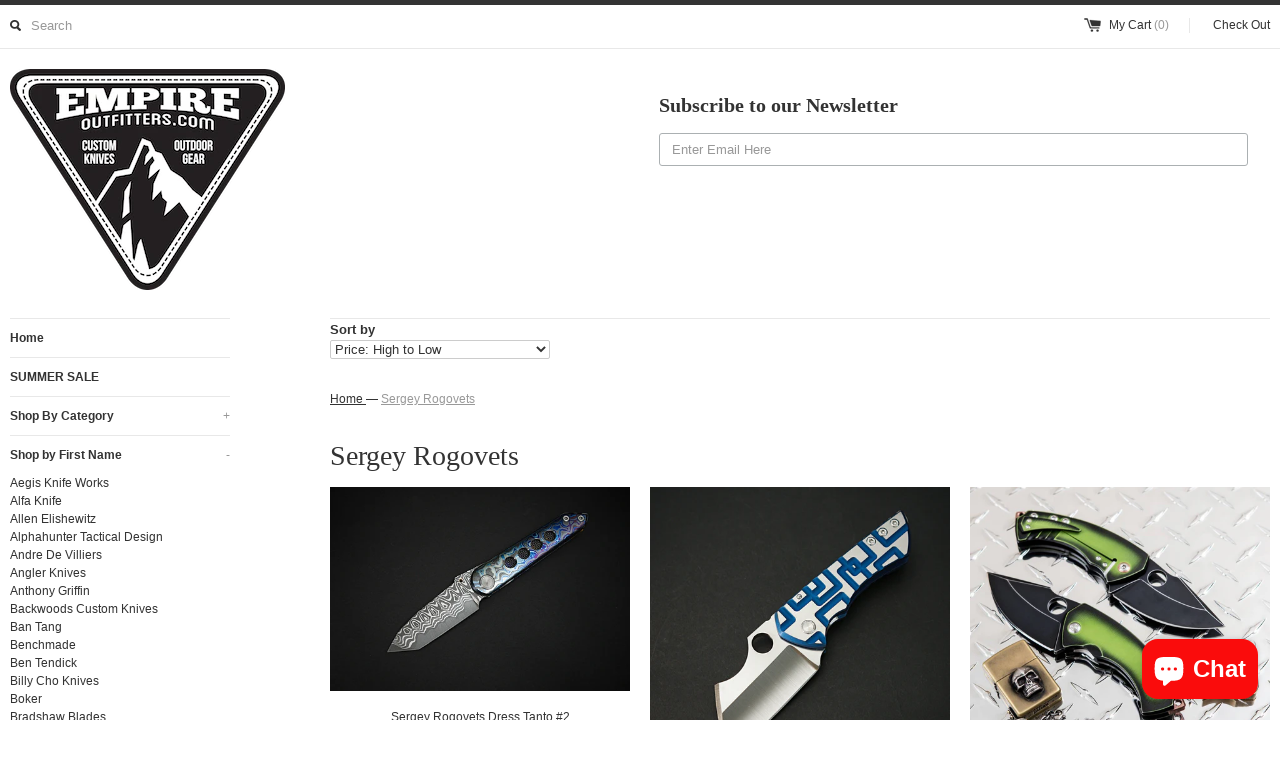

--- FILE ---
content_type: text/html; charset=utf-8
request_url: https://empireoutfitter.com/collections/sergey-rogovets
body_size: 25948
content:
<!DOCTYPE html>
<!--[if lt IE 7 ]><html class="ie ie6" lang="en"> <![endif]-->
<!--[if IE 7 ]><html class="ie ie7" lang="en"> <![endif]-->
<!--[if IE 8 ]><html class="ie ie8" lang="en"> <![endif]-->
<!--[if (gte IE 9)|!(IE)]><!--><html lang="en"> <!--<![endif]-->
<head>
  <title>
    Sergey Rogovets &ndash; Empire Outfitters
  </title>
	<meta charset="utf-8">
	<meta name="viewport" content="width=device-width, initial-scale=1, maximum-scale=1">
	
	
  <meta property="og:type" content="website" />
  <meta property="og:title" content="Sergey Rogovets" />
  
    <meta property="og:image" content="http://empireoutfitter.com/cdn/shop/t/4/assets/logo.png?v=19898164202047025261408483686" />
    <meta property="og:image" content="https://empireoutfitter.com/cdn/shop/t/4/assets/logo.png?v=19898164202047025261408483686" />
  


<meta property="og:description" content="" />
<meta property="og:url" content="https://empireoutfitter.com/collections/sergey-rogovets" />
<meta property="og:site_name" content="Empire Outfitters" />
	
	
	
	
	<link href="//empireoutfitter.com/cdn/shop/t/4/assets/theme.scss.css?v=6078790302974765361703111910" rel="stylesheet" type="text/css" media="all" />
	<script src="//ajax.googleapis.com/ajax/libs/jquery/1.9.0/jquery.min.js" type="text/javascript"></script>
	<script src="//empireoutfitter.com/cdn/shop/t/4/assets/jquery.fancybox.js?v=35668124874407433581390571670" type="text/javascript"></script>
	<script src="//empireoutfitter.com/cdn/shop/t/4/assets/jquery.elevatezoom.js?v=35333893780288212601390571670" type="text/javascript"></script>
	<!--[if lt IE 9]>
		<script src="//html5shim.googlecode.com/svn/trunk/html5.js"></script>
	<![endif]-->
	
	<!--[if lt IE 8]>
	  <script src="//empireoutfitter.com/cdn/shop/t/4/assets/json2.js?v=154133857350868653501390571670" type="text/javascript"></script>
	 <![endif]-->
	<script src="//empireoutfitter.com/cdn/shopifycloud/storefront/assets/themes_support/option_selection-b017cd28.js" type="text/javascript"></script>
	<link rel="canonical" href="https://empireoutfitter.com/collections/sergey-rogovets" />
	<link rel="shortcut icon" href="//empireoutfitter.com/cdn/shop/t/4/assets/favicon.ico?v=132204571257704706451444152676">
	<link rel="apple-touch-icon" href="//empireoutfitter.com/cdn/shop/t/4/assets/apple-touch-icon.png?v=74120939592323309841444160986">
	<link rel="apple-touch-icon" sizes="72x72" href="//empireoutfitter.com/cdn/shop/t/4/assets/apple-touch-icon-72x72.png?v=102600338785859984311444160976">
	<link rel="apple-touch-icon" sizes="114x114" href="//empireoutfitter.com/cdn/shop/t/4/assets/apple-touch-icon-114x114.png?v=154517353063472695441444158713">
	<script> Shopify.money_format = "$ {{amount}}"; </script>
	<script src="//empireoutfitter.com/cdn/shop/t/4/assets/jquery.theme.js?v=115601146515564083221390571670" type="text/javascript"></script>
	<script>window.performance && window.performance.mark && window.performance.mark('shopify.content_for_header.start');</script><meta id="shopify-digital-wallet" name="shopify-digital-wallet" content="/3452757/digital_wallets/dialog">
<meta name="shopify-checkout-api-token" content="9e54e17ce91dc8de90a84ddedce3a293">
<meta id="in-context-paypal-metadata" data-shop-id="3452757" data-venmo-supported="true" data-environment="production" data-locale="en_US" data-paypal-v4="true" data-currency="USD">
<link rel="alternate" type="application/atom+xml" title="Feed" href="/collections/sergey-rogovets.atom" />
<link rel="next" href="/collections/sergey-rogovets?page=2">
<link rel="alternate" type="application/json+oembed" href="https://empireoutfitter.com/collections/sergey-rogovets.oembed">
<script async="async" src="/checkouts/internal/preloads.js?locale=en-US"></script>
<link rel="preconnect" href="https://shop.app" crossorigin="anonymous">
<script async="async" src="https://shop.app/checkouts/internal/preloads.js?locale=en-US&shop_id=3452757" crossorigin="anonymous"></script>
<script id="apple-pay-shop-capabilities" type="application/json">{"shopId":3452757,"countryCode":"US","currencyCode":"USD","merchantCapabilities":["supports3DS"],"merchantId":"gid:\/\/shopify\/Shop\/3452757","merchantName":"Empire Outfitters","requiredBillingContactFields":["postalAddress","email"],"requiredShippingContactFields":["postalAddress","email"],"shippingType":"shipping","supportedNetworks":["visa","masterCard","amex","discover","elo","jcb"],"total":{"type":"pending","label":"Empire Outfitters","amount":"1.00"},"shopifyPaymentsEnabled":true,"supportsSubscriptions":true}</script>
<script id="shopify-features" type="application/json">{"accessToken":"9e54e17ce91dc8de90a84ddedce3a293","betas":["rich-media-storefront-analytics"],"domain":"empireoutfitter.com","predictiveSearch":true,"shopId":3452757,"locale":"en"}</script>
<script>var Shopify = Shopify || {};
Shopify.shop = "empire-outfitters.myshopify.com";
Shopify.locale = "en";
Shopify.currency = {"active":"USD","rate":"1.0"};
Shopify.country = "US";
Shopify.theme = {"name":"Simple","id":6316793,"schema_name":null,"schema_version":null,"theme_store_id":578,"role":"main"};
Shopify.theme.handle = "null";
Shopify.theme.style = {"id":null,"handle":null};
Shopify.cdnHost = "empireoutfitter.com/cdn";
Shopify.routes = Shopify.routes || {};
Shopify.routes.root = "/";</script>
<script type="module">!function(o){(o.Shopify=o.Shopify||{}).modules=!0}(window);</script>
<script>!function(o){function n(){var o=[];function n(){o.push(Array.prototype.slice.apply(arguments))}return n.q=o,n}var t=o.Shopify=o.Shopify||{};t.loadFeatures=n(),t.autoloadFeatures=n()}(window);</script>
<script>
  window.ShopifyPay = window.ShopifyPay || {};
  window.ShopifyPay.apiHost = "shop.app\/pay";
  window.ShopifyPay.redirectState = null;
</script>
<script id="shop-js-analytics" type="application/json">{"pageType":"collection"}</script>
<script defer="defer" async type="module" src="//empireoutfitter.com/cdn/shopifycloud/shop-js/modules/v2/client.init-shop-cart-sync_D9rMo2Al.en.esm.js"></script>
<script defer="defer" async type="module" src="//empireoutfitter.com/cdn/shopifycloud/shop-js/modules/v2/chunk.common_CxiRFgWq.esm.js"></script>
<script type="module">
  await import("//empireoutfitter.com/cdn/shopifycloud/shop-js/modules/v2/client.init-shop-cart-sync_D9rMo2Al.en.esm.js");
await import("//empireoutfitter.com/cdn/shopifycloud/shop-js/modules/v2/chunk.common_CxiRFgWq.esm.js");

  window.Shopify.SignInWithShop?.initShopCartSync?.({"fedCMEnabled":true,"windoidEnabled":true});

</script>
<script>
  window.Shopify = window.Shopify || {};
  if (!window.Shopify.featureAssets) window.Shopify.featureAssets = {};
  window.Shopify.featureAssets['shop-js'] = {"shop-cart-sync":["modules/v2/client.shop-cart-sync_B4ZT7whv.en.esm.js","modules/v2/chunk.common_CxiRFgWq.esm.js"],"init-fed-cm":["modules/v2/client.init-fed-cm_BRrGp5G0.en.esm.js","modules/v2/chunk.common_CxiRFgWq.esm.js"],"init-shop-email-lookup-coordinator":["modules/v2/client.init-shop-email-lookup-coordinator_BC540MY1.en.esm.js","modules/v2/chunk.common_CxiRFgWq.esm.js"],"shop-button":["modules/v2/client.shop-button_nlTgGxYh.en.esm.js","modules/v2/chunk.common_CxiRFgWq.esm.js"],"init-shop-cart-sync":["modules/v2/client.init-shop-cart-sync_D9rMo2Al.en.esm.js","modules/v2/chunk.common_CxiRFgWq.esm.js"],"init-windoid":["modules/v2/client.init-windoid_3gKc3KSk.en.esm.js","modules/v2/chunk.common_CxiRFgWq.esm.js"],"shop-login-button":["modules/v2/client.shop-login-button_DMAUQ9OT.en.esm.js","modules/v2/chunk.common_CxiRFgWq.esm.js","modules/v2/chunk.modal_syYdCACb.esm.js"],"shop-cash-offers":["modules/v2/client.shop-cash-offers_CmtUJxLt.en.esm.js","modules/v2/chunk.common_CxiRFgWq.esm.js","modules/v2/chunk.modal_syYdCACb.esm.js"],"shop-toast-manager":["modules/v2/client.shop-toast-manager_yZsKSMhS.en.esm.js","modules/v2/chunk.common_CxiRFgWq.esm.js"],"pay-button":["modules/v2/client.pay-button_Dug2uVVc.en.esm.js","modules/v2/chunk.common_CxiRFgWq.esm.js"],"avatar":["modules/v2/client.avatar_BTnouDA3.en.esm.js"],"init-customer-accounts":["modules/v2/client.init-customer-accounts_ebrhaeXX.en.esm.js","modules/v2/client.shop-login-button_DMAUQ9OT.en.esm.js","modules/v2/chunk.common_CxiRFgWq.esm.js","modules/v2/chunk.modal_syYdCACb.esm.js"],"init-customer-accounts-sign-up":["modules/v2/client.init-customer-accounts-sign-up_6_zNq-7b.en.esm.js","modules/v2/client.shop-login-button_DMAUQ9OT.en.esm.js","modules/v2/chunk.common_CxiRFgWq.esm.js","modules/v2/chunk.modal_syYdCACb.esm.js"],"shop-follow-button":["modules/v2/client.shop-follow-button_2rBiVQsM.en.esm.js","modules/v2/chunk.common_CxiRFgWq.esm.js","modules/v2/chunk.modal_syYdCACb.esm.js"],"init-shop-for-new-customer-accounts":["modules/v2/client.init-shop-for-new-customer-accounts_C6R_yrAL.en.esm.js","modules/v2/client.shop-login-button_DMAUQ9OT.en.esm.js","modules/v2/chunk.common_CxiRFgWq.esm.js","modules/v2/chunk.modal_syYdCACb.esm.js"],"checkout-modal":["modules/v2/client.checkout-modal_Ch6xv_T_.en.esm.js","modules/v2/chunk.common_CxiRFgWq.esm.js","modules/v2/chunk.modal_syYdCACb.esm.js"],"lead-capture":["modules/v2/client.lead-capture_-xSIszTT.en.esm.js","modules/v2/chunk.common_CxiRFgWq.esm.js","modules/v2/chunk.modal_syYdCACb.esm.js"],"shop-login":["modules/v2/client.shop-login_DwdOaDcq.en.esm.js","modules/v2/chunk.common_CxiRFgWq.esm.js","modules/v2/chunk.modal_syYdCACb.esm.js"],"payment-terms":["modules/v2/client.payment-terms_DQmF-n60.en.esm.js","modules/v2/chunk.common_CxiRFgWq.esm.js","modules/v2/chunk.modal_syYdCACb.esm.js"]};
</script>
<script>(function() {
  var isLoaded = false;
  function asyncLoad() {
    if (isLoaded) return;
    isLoaded = true;
    var urls = ["\/\/beacon.riskified.com\/?shop=empire-outfitters.myshopify.com","https:\/\/cdn.hextom.com\/js\/freeshippingbar.js?shop=empire-outfitters.myshopify.com"];
    for (var i = 0; i < urls.length; i++) {
      var s = document.createElement('script');
      s.type = 'text/javascript';
      s.async = true;
      s.src = urls[i];
      var x = document.getElementsByTagName('script')[0];
      x.parentNode.insertBefore(s, x);
    }
  };
  if(window.attachEvent) {
    window.attachEvent('onload', asyncLoad);
  } else {
    window.addEventListener('load', asyncLoad, false);
  }
})();</script>
<script id="__st">var __st={"a":3452757,"offset":-18000,"reqid":"39d44279-ba67-481e-804d-d0a5f08670fa-1766151070","pageurl":"empireoutfitter.com\/collections\/sergey-rogovets","u":"2c2943391b18","p":"collection","rtyp":"collection","rid":28365624};</script>
<script>window.ShopifyPaypalV4VisibilityTracking = true;</script>
<script id="captcha-bootstrap">!function(){'use strict';const t='contact',e='account',n='new_comment',o=[[t,t],['blogs',n],['comments',n],[t,'customer']],c=[[e,'customer_login'],[e,'guest_login'],[e,'recover_customer_password'],[e,'create_customer']],r=t=>t.map((([t,e])=>`form[action*='/${t}']:not([data-nocaptcha='true']) input[name='form_type'][value='${e}']`)).join(','),a=t=>()=>t?[...document.querySelectorAll(t)].map((t=>t.form)):[];function s(){const t=[...o],e=r(t);return a(e)}const i='password',u='form_key',d=['recaptcha-v3-token','g-recaptcha-response','h-captcha-response',i],f=()=>{try{return window.sessionStorage}catch{return}},m='__shopify_v',_=t=>t.elements[u];function p(t,e,n=!1){try{const o=window.sessionStorage,c=JSON.parse(o.getItem(e)),{data:r}=function(t){const{data:e,action:n}=t;return t[m]||n?{data:e,action:n}:{data:t,action:n}}(c);for(const[e,n]of Object.entries(r))t.elements[e]&&(t.elements[e].value=n);n&&o.removeItem(e)}catch(o){console.error('form repopulation failed',{error:o})}}const l='form_type',E='cptcha';function T(t){t.dataset[E]=!0}const w=window,h=w.document,L='Shopify',v='ce_forms',y='captcha';let A=!1;((t,e)=>{const n=(g='f06e6c50-85a8-45c8-87d0-21a2b65856fe',I='https://cdn.shopify.com/shopifycloud/storefront-forms-hcaptcha/ce_storefront_forms_captcha_hcaptcha.v1.5.2.iife.js',D={infoText:'Protected by hCaptcha',privacyText:'Privacy',termsText:'Terms'},(t,e,n)=>{const o=w[L][v],c=o.bindForm;if(c)return c(t,g,e,D).then(n);var r;o.q.push([[t,g,e,D],n]),r=I,A||(h.body.append(Object.assign(h.createElement('script'),{id:'captcha-provider',async:!0,src:r})),A=!0)});var g,I,D;w[L]=w[L]||{},w[L][v]=w[L][v]||{},w[L][v].q=[],w[L][y]=w[L][y]||{},w[L][y].protect=function(t,e){n(t,void 0,e),T(t)},Object.freeze(w[L][y]),function(t,e,n,w,h,L){const[v,y,A,g]=function(t,e,n){const i=e?o:[],u=t?c:[],d=[...i,...u],f=r(d),m=r(i),_=r(d.filter((([t,e])=>n.includes(e))));return[a(f),a(m),a(_),s()]}(w,h,L),I=t=>{const e=t.target;return e instanceof HTMLFormElement?e:e&&e.form},D=t=>v().includes(t);t.addEventListener('submit',(t=>{const e=I(t);if(!e)return;const n=D(e)&&!e.dataset.hcaptchaBound&&!e.dataset.recaptchaBound,o=_(e),c=g().includes(e)&&(!o||!o.value);(n||c)&&t.preventDefault(),c&&!n&&(function(t){try{if(!f())return;!function(t){const e=f();if(!e)return;const n=_(t);if(!n)return;const o=n.value;o&&e.removeItem(o)}(t);const e=Array.from(Array(32),(()=>Math.random().toString(36)[2])).join('');!function(t,e){_(t)||t.append(Object.assign(document.createElement('input'),{type:'hidden',name:u})),t.elements[u].value=e}(t,e),function(t,e){const n=f();if(!n)return;const o=[...t.querySelectorAll(`input[type='${i}']`)].map((({name:t})=>t)),c=[...d,...o],r={};for(const[a,s]of new FormData(t).entries())c.includes(a)||(r[a]=s);n.setItem(e,JSON.stringify({[m]:1,action:t.action,data:r}))}(t,e)}catch(e){console.error('failed to persist form',e)}}(e),e.submit())}));const S=(t,e)=>{t&&!t.dataset[E]&&(n(t,e.some((e=>e===t))),T(t))};for(const o of['focusin','change'])t.addEventListener(o,(t=>{const e=I(t);D(e)&&S(e,y())}));const B=e.get('form_key'),M=e.get(l),P=B&&M;t.addEventListener('DOMContentLoaded',(()=>{const t=y();if(P)for(const e of t)e.elements[l].value===M&&p(e,B);[...new Set([...A(),...v().filter((t=>'true'===t.dataset.shopifyCaptcha))])].forEach((e=>S(e,t)))}))}(h,new URLSearchParams(w.location.search),n,t,e,['guest_login'])})(!0,!0)}();</script>
<script integrity="sha256-4kQ18oKyAcykRKYeNunJcIwy7WH5gtpwJnB7kiuLZ1E=" data-source-attribution="shopify.loadfeatures" defer="defer" src="//empireoutfitter.com/cdn/shopifycloud/storefront/assets/storefront/load_feature-a0a9edcb.js" crossorigin="anonymous"></script>
<script crossorigin="anonymous" defer="defer" src="//empireoutfitter.com/cdn/shopifycloud/storefront/assets/shopify_pay/storefront-65b4c6d7.js?v=20250812"></script>
<script data-source-attribution="shopify.dynamic_checkout.dynamic.init">var Shopify=Shopify||{};Shopify.PaymentButton=Shopify.PaymentButton||{isStorefrontPortableWallets:!0,init:function(){window.Shopify.PaymentButton.init=function(){};var t=document.createElement("script");t.src="https://empireoutfitter.com/cdn/shopifycloud/portable-wallets/latest/portable-wallets.en.js",t.type="module",document.head.appendChild(t)}};
</script>
<script data-source-attribution="shopify.dynamic_checkout.buyer_consent">
  function portableWalletsHideBuyerConsent(e){var t=document.getElementById("shopify-buyer-consent"),n=document.getElementById("shopify-subscription-policy-button");t&&n&&(t.classList.add("hidden"),t.setAttribute("aria-hidden","true"),n.removeEventListener("click",e))}function portableWalletsShowBuyerConsent(e){var t=document.getElementById("shopify-buyer-consent"),n=document.getElementById("shopify-subscription-policy-button");t&&n&&(t.classList.remove("hidden"),t.removeAttribute("aria-hidden"),n.addEventListener("click",e))}window.Shopify?.PaymentButton&&(window.Shopify.PaymentButton.hideBuyerConsent=portableWalletsHideBuyerConsent,window.Shopify.PaymentButton.showBuyerConsent=portableWalletsShowBuyerConsent);
</script>
<script data-source-attribution="shopify.dynamic_checkout.cart.bootstrap">document.addEventListener("DOMContentLoaded",(function(){function t(){return document.querySelector("shopify-accelerated-checkout-cart, shopify-accelerated-checkout")}if(t())Shopify.PaymentButton.init();else{new MutationObserver((function(e,n){t()&&(Shopify.PaymentButton.init(),n.disconnect())})).observe(document.body,{childList:!0,subtree:!0})}}));
</script>
<link id="shopify-accelerated-checkout-styles" rel="stylesheet" media="screen" href="https://empireoutfitter.com/cdn/shopifycloud/portable-wallets/latest/accelerated-checkout-backwards-compat.css" crossorigin="anonymous">
<style id="shopify-accelerated-checkout-cart">
        #shopify-buyer-consent {
  margin-top: 1em;
  display: inline-block;
  width: 100%;
}

#shopify-buyer-consent.hidden {
  display: none;
}

#shopify-subscription-policy-button {
  background: none;
  border: none;
  padding: 0;
  text-decoration: underline;
  font-size: inherit;
  cursor: pointer;
}

#shopify-subscription-policy-button::before {
  box-shadow: none;
}

      </style>

<script>window.performance && window.performance.mark && window.performance.mark('shopify.content_for_header.end');</script>
<script src="https://cdn.shopify.com/extensions/7bc9bb47-adfa-4267-963e-cadee5096caf/inbox-1252/assets/inbox-chat-loader.js" type="text/javascript" defer="defer"></script>
<link href="https://monorail-edge.shopifysvc.com" rel="dns-prefetch">
<script>(function(){if ("sendBeacon" in navigator && "performance" in window) {try {var session_token_from_headers = performance.getEntriesByType('navigation')[0].serverTiming.find(x => x.name == '_s').description;} catch {var session_token_from_headers = undefined;}var session_cookie_matches = document.cookie.match(/_shopify_s=([^;]*)/);var session_token_from_cookie = session_cookie_matches && session_cookie_matches.length === 2 ? session_cookie_matches[1] : "";var session_token = session_token_from_headers || session_token_from_cookie || "";function handle_abandonment_event(e) {var entries = performance.getEntries().filter(function(entry) {return /monorail-edge.shopifysvc.com/.test(entry.name);});if (!window.abandonment_tracked && entries.length === 0) {window.abandonment_tracked = true;var currentMs = Date.now();var navigation_start = performance.timing.navigationStart;var payload = {shop_id: 3452757,url: window.location.href,navigation_start,duration: currentMs - navigation_start,session_token,page_type: "collection"};window.navigator.sendBeacon("https://monorail-edge.shopifysvc.com/v1/produce", JSON.stringify({schema_id: "online_store_buyer_site_abandonment/1.1",payload: payload,metadata: {event_created_at_ms: currentMs,event_sent_at_ms: currentMs}}));}}window.addEventListener('pagehide', handle_abandonment_event);}}());</script>
<script id="web-pixels-manager-setup">(function e(e,d,r,n,o){if(void 0===o&&(o={}),!Boolean(null===(a=null===(i=window.Shopify)||void 0===i?void 0:i.analytics)||void 0===a?void 0:a.replayQueue)){var i,a;window.Shopify=window.Shopify||{};var t=window.Shopify;t.analytics=t.analytics||{};var s=t.analytics;s.replayQueue=[],s.publish=function(e,d,r){return s.replayQueue.push([e,d,r]),!0};try{self.performance.mark("wpm:start")}catch(e){}var l=function(){var e={modern:/Edge?\/(1{2}[4-9]|1[2-9]\d|[2-9]\d{2}|\d{4,})\.\d+(\.\d+|)|Firefox\/(1{2}[4-9]|1[2-9]\d|[2-9]\d{2}|\d{4,})\.\d+(\.\d+|)|Chrom(ium|e)\/(9{2}|\d{3,})\.\d+(\.\d+|)|(Maci|X1{2}).+ Version\/(15\.\d+|(1[6-9]|[2-9]\d|\d{3,})\.\d+)([,.]\d+|)( \(\w+\)|)( Mobile\/\w+|) Safari\/|Chrome.+OPR\/(9{2}|\d{3,})\.\d+\.\d+|(CPU[ +]OS|iPhone[ +]OS|CPU[ +]iPhone|CPU IPhone OS|CPU iPad OS)[ +]+(15[._]\d+|(1[6-9]|[2-9]\d|\d{3,})[._]\d+)([._]\d+|)|Android:?[ /-](13[3-9]|1[4-9]\d|[2-9]\d{2}|\d{4,})(\.\d+|)(\.\d+|)|Android.+Firefox\/(13[5-9]|1[4-9]\d|[2-9]\d{2}|\d{4,})\.\d+(\.\d+|)|Android.+Chrom(ium|e)\/(13[3-9]|1[4-9]\d|[2-9]\d{2}|\d{4,})\.\d+(\.\d+|)|SamsungBrowser\/([2-9]\d|\d{3,})\.\d+/,legacy:/Edge?\/(1[6-9]|[2-9]\d|\d{3,})\.\d+(\.\d+|)|Firefox\/(5[4-9]|[6-9]\d|\d{3,})\.\d+(\.\d+|)|Chrom(ium|e)\/(5[1-9]|[6-9]\d|\d{3,})\.\d+(\.\d+|)([\d.]+$|.*Safari\/(?![\d.]+ Edge\/[\d.]+$))|(Maci|X1{2}).+ Version\/(10\.\d+|(1[1-9]|[2-9]\d|\d{3,})\.\d+)([,.]\d+|)( \(\w+\)|)( Mobile\/\w+|) Safari\/|Chrome.+OPR\/(3[89]|[4-9]\d|\d{3,})\.\d+\.\d+|(CPU[ +]OS|iPhone[ +]OS|CPU[ +]iPhone|CPU IPhone OS|CPU iPad OS)[ +]+(10[._]\d+|(1[1-9]|[2-9]\d|\d{3,})[._]\d+)([._]\d+|)|Android:?[ /-](13[3-9]|1[4-9]\d|[2-9]\d{2}|\d{4,})(\.\d+|)(\.\d+|)|Mobile Safari.+OPR\/([89]\d|\d{3,})\.\d+\.\d+|Android.+Firefox\/(13[5-9]|1[4-9]\d|[2-9]\d{2}|\d{4,})\.\d+(\.\d+|)|Android.+Chrom(ium|e)\/(13[3-9]|1[4-9]\d|[2-9]\d{2}|\d{4,})\.\d+(\.\d+|)|Android.+(UC? ?Browser|UCWEB|U3)[ /]?(15\.([5-9]|\d{2,})|(1[6-9]|[2-9]\d|\d{3,})\.\d+)\.\d+|SamsungBrowser\/(5\.\d+|([6-9]|\d{2,})\.\d+)|Android.+MQ{2}Browser\/(14(\.(9|\d{2,})|)|(1[5-9]|[2-9]\d|\d{3,})(\.\d+|))(\.\d+|)|K[Aa][Ii]OS\/(3\.\d+|([4-9]|\d{2,})\.\d+)(\.\d+|)/},d=e.modern,r=e.legacy,n=navigator.userAgent;return n.match(d)?"modern":n.match(r)?"legacy":"unknown"}(),u="modern"===l?"modern":"legacy",c=(null!=n?n:{modern:"",legacy:""})[u],f=function(e){return[e.baseUrl,"/wpm","/b",e.hashVersion,"modern"===e.buildTarget?"m":"l",".js"].join("")}({baseUrl:d,hashVersion:r,buildTarget:u}),m=function(e){var d=e.version,r=e.bundleTarget,n=e.surface,o=e.pageUrl,i=e.monorailEndpoint;return{emit:function(e){var a=e.status,t=e.errorMsg,s=(new Date).getTime(),l=JSON.stringify({metadata:{event_sent_at_ms:s},events:[{schema_id:"web_pixels_manager_load/3.1",payload:{version:d,bundle_target:r,page_url:o,status:a,surface:n,error_msg:t},metadata:{event_created_at_ms:s}}]});if(!i)return console&&console.warn&&console.warn("[Web Pixels Manager] No Monorail endpoint provided, skipping logging."),!1;try{return self.navigator.sendBeacon.bind(self.navigator)(i,l)}catch(e){}var u=new XMLHttpRequest;try{return u.open("POST",i,!0),u.setRequestHeader("Content-Type","text/plain"),u.send(l),!0}catch(e){return console&&console.warn&&console.warn("[Web Pixels Manager] Got an unhandled error while logging to Monorail."),!1}}}}({version:r,bundleTarget:l,surface:e.surface,pageUrl:self.location.href,monorailEndpoint:e.monorailEndpoint});try{o.browserTarget=l,function(e){var d=e.src,r=e.async,n=void 0===r||r,o=e.onload,i=e.onerror,a=e.sri,t=e.scriptDataAttributes,s=void 0===t?{}:t,l=document.createElement("script"),u=document.querySelector("head"),c=document.querySelector("body");if(l.async=n,l.src=d,a&&(l.integrity=a,l.crossOrigin="anonymous"),s)for(var f in s)if(Object.prototype.hasOwnProperty.call(s,f))try{l.dataset[f]=s[f]}catch(e){}if(o&&l.addEventListener("load",o),i&&l.addEventListener("error",i),u)u.appendChild(l);else{if(!c)throw new Error("Did not find a head or body element to append the script");c.appendChild(l)}}({src:f,async:!0,onload:function(){if(!function(){var e,d;return Boolean(null===(d=null===(e=window.Shopify)||void 0===e?void 0:e.analytics)||void 0===d?void 0:d.initialized)}()){var d=window.webPixelsManager.init(e)||void 0;if(d){var r=window.Shopify.analytics;r.replayQueue.forEach((function(e){var r=e[0],n=e[1],o=e[2];d.publishCustomEvent(r,n,o)})),r.replayQueue=[],r.publish=d.publishCustomEvent,r.visitor=d.visitor,r.initialized=!0}}},onerror:function(){return m.emit({status:"failed",errorMsg:"".concat(f," has failed to load")})},sri:function(e){var d=/^sha384-[A-Za-z0-9+/=]+$/;return"string"==typeof e&&d.test(e)}(c)?c:"",scriptDataAttributes:o}),m.emit({status:"loading"})}catch(e){m.emit({status:"failed",errorMsg:(null==e?void 0:e.message)||"Unknown error"})}}})({shopId: 3452757,storefrontBaseUrl: "https://empireoutfitter.com",extensionsBaseUrl: "https://extensions.shopifycdn.com/cdn/shopifycloud/web-pixels-manager",monorailEndpoint: "https://monorail-edge.shopifysvc.com/unstable/produce_batch",surface: "storefront-renderer",enabledBetaFlags: ["2dca8a86"],webPixelsConfigList: [{"id":"shopify-app-pixel","configuration":"{}","eventPayloadVersion":"v1","runtimeContext":"STRICT","scriptVersion":"0450","apiClientId":"shopify-pixel","type":"APP","privacyPurposes":["ANALYTICS","MARKETING"]},{"id":"shopify-custom-pixel","eventPayloadVersion":"v1","runtimeContext":"LAX","scriptVersion":"0450","apiClientId":"shopify-pixel","type":"CUSTOM","privacyPurposes":["ANALYTICS","MARKETING"]}],isMerchantRequest: false,initData: {"shop":{"name":"Empire Outfitters","paymentSettings":{"currencyCode":"USD"},"myshopifyDomain":"empire-outfitters.myshopify.com","countryCode":"US","storefrontUrl":"https:\/\/empireoutfitter.com"},"customer":null,"cart":null,"checkout":null,"productVariants":[],"purchasingCompany":null},},"https://empireoutfitter.com/cdn","1e0b1122w61c904dfpc855754am2b403ea2",{"modern":"","legacy":""},{"shopId":"3452757","storefrontBaseUrl":"https:\/\/empireoutfitter.com","extensionBaseUrl":"https:\/\/extensions.shopifycdn.com\/cdn\/shopifycloud\/web-pixels-manager","surface":"storefront-renderer","enabledBetaFlags":"[\"2dca8a86\"]","isMerchantRequest":"false","hashVersion":"1e0b1122w61c904dfpc855754am2b403ea2","publish":"custom","events":"[[\"page_viewed\",{}],[\"collection_viewed\",{\"collection\":{\"id\":\"28365624\",\"title\":\"Sergey Rogovets\",\"productVariants\":[{\"price\":{\"amount\":2499.0,\"currencyCode\":\"USD\"},\"product\":{\"title\":\"Sergey Rogovets Dress Tanto #2\",\"vendor\":\"Sergey Rogovets\",\"id\":\"6839964270710\",\"untranslatedTitle\":\"Sergey Rogovets Dress Tanto #2\",\"url\":\"\/products\/sergey-rogovets-dress-tanto-2\",\"type\":\"Knives\"},\"id\":\"39997424894070\",\"image\":{\"src\":\"\/\/empireoutfitter.com\/cdn\/shop\/products\/DS200412-Ex2.jpg?v=1675714365\"},\"sku\":\"\",\"title\":\"Default Title\",\"untranslatedTitle\":\"Default Title\"},{\"price\":{\"amount\":1249.0,\"currencyCode\":\"USD\"},\"product\":{\"title\":\"Sergey Rogovets Rhino\",\"vendor\":\"Sergey Rogovets\",\"id\":\"7835911782518\",\"untranslatedTitle\":\"Sergey Rogovets Rhino\",\"url\":\"\/products\/sergey-rogovets-rhino-2\",\"type\":\"Knives\"},\"id\":\"42621488463990\",\"image\":{\"src\":\"\/\/empireoutfitter.com\/cdn\/shop\/files\/CDA07087-Ex_1125ebd4-702d-475b-9e97-402403226fed.jpg?v=1759852725\"},\"sku\":null,\"title\":\"Default Title\",\"untranslatedTitle\":\"Default Title\"},{\"price\":{\"amount\":1099.0,\"currencyCode\":\"USD\"},\"product\":{\"title\":\"Sergey Rogovets 10v M31\",\"vendor\":\"Sergey Rogovets\",\"id\":\"6837871116406\",\"untranslatedTitle\":\"Sergey Rogovets 10v M31\",\"url\":\"\/products\/sergey-rogovets-10v-m31-free-shipping\",\"type\":\"Knives\"},\"id\":\"39993538510966\",\"image\":{\"src\":\"\/\/empireoutfitter.com\/cdn\/shop\/products\/Screen_Shot_2017-11-14_at_6.52.27_AM_adcf225e-d9e2-41e3-87dd-d6290fd94b96.png?v=1675185930\"},\"sku\":\"\",\"title\":\"Green \u0026 Black SN1775\",\"untranslatedTitle\":\"Green \u0026 Black SN1775\"},{\"price\":{\"amount\":899.0,\"currencyCode\":\"USD\"},\"product\":{\"title\":\"Rogovets Customized Sig p320 Kit\",\"vendor\":\"Sergey Rogovets\",\"id\":\"6854993674358\",\"untranslatedTitle\":\"Rogovets Customized Sig p320 Kit\",\"url\":\"\/products\/rogovets-customized-sig-kit\",\"type\":\"Firearm Accessories\"},\"id\":\"40040480112758\",\"image\":null,\"sku\":\"\",\"title\":\"Default Title\",\"untranslatedTitle\":\"Default Title\"},{\"price\":{\"amount\":399.0,\"currencyCode\":\"USD\"},\"product\":{\"title\":\"Sergey Rogovets Cleaver\",\"vendor\":\"Sergey Rogovets\",\"id\":\"94278189072\",\"untranslatedTitle\":\"Sergey Rogovets Cleaver\",\"url\":\"\/products\/sergey-rogovets-cleaver-free-shipping-2\",\"type\":\"Knives\"},\"id\":\"647662043152\",\"image\":{\"src\":\"\/\/empireoutfitter.com\/cdn\/shop\/products\/4R3A4315-1.jpg?v=1571438711\"},\"sku\":\"\",\"title\":\"CTS-XHP Carbon Fiber\",\"untranslatedTitle\":\"CTS-XHP Carbon Fiber\"},{\"price\":{\"amount\":359.0,\"currencyCode\":\"USD\"},\"product\":{\"title\":\"Rogovets FX3 Fixed\",\"vendor\":\"Sergey Rogovets\",\"id\":\"2516547207286\",\"untranslatedTitle\":\"Rogovets FX3 Fixed\",\"url\":\"\/products\/rogovets-fx3-fixed-free-shipping\",\"type\":\"Knives\"},\"id\":\"22078870093942\",\"image\":{\"src\":\"\/\/empireoutfitter.com\/cdn\/shop\/products\/DSC09988-Exposure.jpg?v=1571438738\"},\"sku\":\"\",\"title\":\"Green Micarta\",\"untranslatedTitle\":\"Green Micarta\"},{\"price\":{\"amount\":0.0,\"currencyCode\":\"USD\"},\"product\":{\"title\":\"Sergey Rogovets 2011 2025\",\"vendor\":\"Sergey Rogovets\",\"id\":\"7827508166774\",\"untranslatedTitle\":\"Sergey Rogovets 2011 2025\",\"url\":\"\/products\/sergey-rogovets-2011-2025\",\"type\":\"Knives\"},\"id\":\"42592367018102\",\"image\":{\"src\":\"\/\/empireoutfitter.com\/cdn\/shop\/files\/CDA08476-Ex1_8337fb9c-e6e0-4e9b-822c-8dea23a8504b.jpg?v=1758976064\"},\"sku\":null,\"title\":\"Default Title\",\"untranslatedTitle\":\"Default Title\"},{\"price\":{\"amount\":0.0,\"currencyCode\":\"USD\"},\"product\":{\"title\":\"Sergey Rogovets #2 Prototype XR6\",\"vendor\":\"Sergey Rogovets\",\"id\":\"7706102038646\",\"untranslatedTitle\":\"Sergey Rogovets #2 Prototype XR6\",\"url\":\"\/products\/sergey-rogovets-2-prototype-xr6\",\"type\":\"Knives\"},\"id\":\"42119810023542\",\"image\":{\"src\":\"\/\/empireoutfitter.com\/cdn\/shop\/files\/Rogovetsfoldercopy5.jpg?v=1743348725\"},\"sku\":null,\"title\":\"Default Title\",\"untranslatedTitle\":\"Default Title\"},{\"price\":{\"amount\":0.0,\"currencyCode\":\"USD\"},\"product\":{\"title\":\"Sergey Rogovets Spectre\",\"vendor\":\"Sergey Rogovets\",\"id\":\"7706086047862\",\"untranslatedTitle\":\"Sergey Rogovets Spectre\",\"url\":\"\/products\/sergey-rogovets-spectre-3\",\"type\":\"Knives\"},\"id\":\"42119754383478\",\"image\":{\"src\":\"\/\/empireoutfitter.com\/cdn\/shop\/files\/RogovetsSpectrecopy6.jpg?v=1743343864\"},\"sku\":null,\"title\":\"Default Title\",\"untranslatedTitle\":\"Default Title\"},{\"price\":{\"amount\":0.0,\"currencyCode\":\"USD\"},\"product\":{\"title\":\"Sergey Rogovets Dress Icepick\",\"vendor\":\"Sergey Rogovets\",\"id\":\"7659062591606\",\"untranslatedTitle\":\"Sergey Rogovets Dress Icepick\",\"url\":\"\/products\/sergey-rogovets-dress-icepick-copy\",\"type\":\"Knives\"},\"id\":\"41969696735350\",\"image\":{\"src\":\"\/\/empireoutfitter.com\/cdn\/shop\/files\/234A2689-EA94-4579-BB6A-92CE7075BDE5.jpg?v=1738352122\"},\"sku\":null,\"title\":\"Default Title\",\"untranslatedTitle\":\"Default Title\"},{\"price\":{\"amount\":0.0,\"currencyCode\":\"USD\"},\"product\":{\"title\":\"Rogovets Large MagnaCut Tanto\",\"vendor\":\"Sergey Rogovets\",\"id\":\"7542570385526\",\"untranslatedTitle\":\"Rogovets Large MagnaCut Tanto\",\"url\":\"\/products\/rogovets-large-tanto\",\"type\":\"Knives\"},\"id\":\"41726837555318\",\"image\":{\"src\":\"\/\/empireoutfitter.com\/cdn\/shop\/files\/CDA02340-Ex.jpg?v=1728910138\"},\"sku\":null,\"title\":\"Default Title\",\"untranslatedTitle\":\"Default Title\"},{\"price\":{\"amount\":0.0,\"currencyCode\":\"USD\"},\"product\":{\"title\":\"Sergey Rogovets Dress Icepick XL\",\"vendor\":\"Sergey Rogovets\",\"id\":\"7075158360182\",\"untranslatedTitle\":\"Sergey Rogovets Dress Icepick XL\",\"url\":\"\/products\/sergey-rogovets-dress-icepick-xl-1\",\"type\":\"Knives\"},\"id\":\"40548087791734\",\"image\":{\"src\":\"\/\/empireoutfitter.com\/cdn\/shop\/files\/CDA09142-Ex.jpg?v=1709842806\"},\"sku\":null,\"title\":\"Default Title\",\"untranslatedTitle\":\"Default Title\"},{\"price\":{\"amount\":0.0,\"currencyCode\":\"USD\"},\"product\":{\"title\":\"Sergey Rogovets Dress Icepick XL\",\"vendor\":\"Sergey Rogovets\",\"id\":\"7004077195382\",\"untranslatedTitle\":\"Sergey Rogovets Dress Icepick XL\",\"url\":\"\/products\/sergey-rogovets-dress-icepick-xl\",\"type\":\"Knives\"},\"id\":\"40412518547574\",\"image\":{\"src\":\"\/\/empireoutfitter.com\/cdn\/shop\/files\/CDA07679-Ex.jpg?v=1704853532\"},\"sku\":null,\"title\":\"Default Title\",\"untranslatedTitle\":\"Default Title\"},{\"price\":{\"amount\":0.0,\"currencyCode\":\"USD\"},\"product\":{\"title\":\"Sergey Rogovets Button Lock Cleaver\",\"vendor\":\"Sergey Rogovets\",\"id\":\"7004068872310\",\"untranslatedTitle\":\"Sergey Rogovets Button Lock Cleaver\",\"url\":\"\/products\/sergey-rogovets-button-lock-cleaver\",\"type\":\"Knives\"},\"id\":\"40412505342070\",\"image\":{\"src\":\"\/\/empireoutfitter.com\/cdn\/shop\/files\/CDA07767-Ex.jpg?v=1704907287\"},\"sku\":null,\"title\":\"Default Title\",\"untranslatedTitle\":\"Default Title\"},{\"price\":{\"amount\":0.0,\"currencyCode\":\"USD\"},\"product\":{\"title\":\"Sergey Rogovets Spectre\",\"vendor\":\"Sergey Rogovets\",\"id\":\"6884862361718\",\"untranslatedTitle\":\"Sergey Rogovets Spectre\",\"url\":\"\/products\/sergey-rogovets-spectre-2\",\"type\":\"Knives\"},\"id\":\"40113103175798\",\"image\":{\"src\":\"\/\/empireoutfitter.com\/cdn\/shop\/files\/DS204372-Ex.jpg?v=1691676502\"},\"sku\":null,\"title\":\"Default Title\",\"untranslatedTitle\":\"Default Title\"},{\"price\":{\"amount\":0.0,\"currencyCode\":\"USD\"},\"product\":{\"title\":\"Sergey Rogovets Spectre\",\"vendor\":\"Sergey Rogovets\",\"id\":\"6884861083766\",\"untranslatedTitle\":\"Sergey Rogovets Spectre\",\"url\":\"\/products\/sergey-rogovets-spectre-1\",\"type\":\"Knives\"},\"id\":\"40113101275254\",\"image\":{\"src\":\"\/\/empireoutfitter.com\/cdn\/shop\/files\/DS204417-Ex.jpg?v=1691676232\"},\"sku\":null,\"title\":\"Default Title\",\"untranslatedTitle\":\"Default Title\"},{\"price\":{\"amount\":0.0,\"currencyCode\":\"USD\"},\"product\":{\"title\":\"Rogovets MagnaCut Red Horsemen\",\"vendor\":\"Sergey Rogovets\",\"id\":\"6884857315446\",\"untranslatedTitle\":\"Rogovets MagnaCut Red Horsemen\",\"url\":\"\/products\/rogovets-magnacut-red-horsemen\",\"type\":\"Knives\"},\"id\":\"40113092821110\",\"image\":{\"src\":\"\/\/empireoutfitter.com\/cdn\/shop\/files\/DS208731-E_aac277a9-660f-4c19-9c6c-0aee1b860f21.jpg?v=1691675780\"},\"sku\":null,\"title\":\"Default Title\",\"untranslatedTitle\":\"Default Title\"},{\"price\":{\"amount\":0.0,\"currencyCode\":\"USD\"},\"product\":{\"title\":\"Rogovets Unnamed Fixed Blade\",\"vendor\":\"Sergey Rogovets\",\"id\":\"6876055109750\",\"untranslatedTitle\":\"Rogovets Unnamed Fixed Blade\",\"url\":\"\/products\/rogovets-unnamed-fixed-blade\",\"type\":\"Knives\"},\"id\":\"40089453199478\",\"image\":{\"src\":\"\/\/empireoutfitter.com\/cdn\/shop\/files\/DS204273-Ex.jpg?v=1687651992\"},\"sku\":\"\",\"title\":\"Default Title\",\"untranslatedTitle\":\"Default Title\"},{\"price\":{\"amount\":0.0,\"currencyCode\":\"USD\"},\"product\":{\"title\":\"Rogovets Prototype Au to Red Horsemen\",\"vendor\":\"Sergey Rogovets\",\"id\":\"6876055011446\",\"untranslatedTitle\":\"Rogovets Prototype Au to Red Horsemen\",\"url\":\"\/products\/rogovets-au-to-red-horsemen-2\",\"type\":\"Knives\"},\"id\":\"40089453101174\",\"image\":{\"src\":\"\/\/empireoutfitter.com\/cdn\/shop\/files\/DS204251-Ex.jpg?v=1687651693\"},\"sku\":\"\",\"title\":\"Default Title\",\"untranslatedTitle\":\"Default Title\"},{\"price\":{\"amount\":0.0,\"currencyCode\":\"USD\"},\"product\":{\"title\":\"Rogovets Full Dress Tanto\",\"vendor\":\"Sergey Rogovets\",\"id\":\"6876054880374\",\"untranslatedTitle\":\"Rogovets Full Dress Tanto\",\"url\":\"\/products\/rogovets-full-dress-tanto\",\"type\":\"Knives\"},\"id\":\"40089452970102\",\"image\":{\"src\":\"\/\/empireoutfitter.com\/cdn\/shop\/files\/DS204124-Ex.jpg?v=1687650945\"},\"sku\":\"\",\"title\":\"Default Title\",\"untranslatedTitle\":\"Default Title\"},{\"price\":{\"amount\":0.0,\"currencyCode\":\"USD\"},\"product\":{\"title\":\"Sergey Rogovets Thick Rhino 2319\",\"vendor\":\"Sergey Rogovets\",\"id\":\"6866417614966\",\"untranslatedTitle\":\"Sergey Rogovets Thick Rhino 2319\",\"url\":\"\/products\/sergey-rogovets-thick-rhino-2316\",\"type\":\"Knives\"},\"id\":\"40067725852790\",\"image\":{\"src\":\"\/\/empireoutfitter.com\/cdn\/shop\/files\/image_62364d4e-1a96-4fbc-b047-a16091ef1c02.jpg?v=1684518110\"},\"sku\":\"\",\"title\":\"Default Title\",\"untranslatedTitle\":\"Default Title\"},{\"price\":{\"amount\":0.0,\"currencyCode\":\"USD\"},\"product\":{\"title\":\"Sergey Rogovets Thick Rhino 2316\",\"vendor\":\"Sergey Rogovets\",\"id\":\"6863547564150\",\"untranslatedTitle\":\"Sergey Rogovets Thick Rhino 2316\",\"url\":\"\/products\/sergey-rogovets-rhino-1\",\"type\":\"Knives\"},\"id\":\"40062656643190\",\"image\":{\"src\":\"\/\/empireoutfitter.com\/cdn\/shop\/files\/DS203104-Ex.jpg?v=1683771189\"},\"sku\":\"\",\"title\":\"Default Title\",\"untranslatedTitle\":\"Default Title\"},{\"price\":{\"amount\":0.0,\"currencyCode\":\"USD\"},\"product\":{\"title\":\"Sergey Rogovets Dress IcePick\",\"vendor\":\"Sergey Rogovets\",\"id\":\"6857995878518\",\"untranslatedTitle\":\"Sergey Rogovets Dress IcePick\",\"url\":\"\/products\/sergey-rogovets-dress-icepick-1\",\"type\":\"Knives\"},\"id\":\"40049683431542\",\"image\":{\"src\":\"\/\/empireoutfitter.com\/cdn\/shop\/products\/DS201782-Ex.jpg?v=1681997444\"},\"sku\":\"\",\"title\":\"Default Title\",\"untranslatedTitle\":\"Default Title\"},{\"price\":{\"amount\":0.0,\"currencyCode\":\"USD\"},\"product\":{\"title\":\"Sergey Rogovets Stingray Fixed\",\"vendor\":\"Sergey Rogovets\",\"id\":\"6856009941110\",\"untranslatedTitle\":\"Sergey Rogovets Stingray Fixed\",\"url\":\"\/products\/sergey-rogovets-fixed-1\",\"type\":\"Knives\"},\"id\":\"40044380586102\",\"image\":{\"src\":\"\/\/empireoutfitter.com\/cdn\/shop\/products\/PhotoMar272023_100102PM.jpg?v=1681228291\"},\"sku\":\"\",\"title\":\"Default Title\",\"untranslatedTitle\":\"Default Title\"},{\"price\":{\"amount\":0.0,\"currencyCode\":\"USD\"},\"product\":{\"title\":\"Sergey Rogovets Armored Core San Mai Patriot XR3\",\"vendor\":\"Sergey Rogovets\",\"id\":\"6837875146870\",\"untranslatedTitle\":\"Sergey Rogovets Armored Core San Mai Patriot XR3\",\"url\":\"\/products\/sergey-rogovets-armored-core-san-mai-patriot-xr3\",\"type\":\"knives\"},\"id\":\"39993551126646\",\"image\":{\"src\":\"\/\/empireoutfitter.com\/cdn\/shop\/products\/4R3A7614-1.jpg?v=1675186857\"},\"sku\":\"\",\"title\":\"Default Title\",\"untranslatedTitle\":\"Default Title\"},{\"price\":{\"amount\":0.0,\"currencyCode\":\"USD\"},\"product\":{\"title\":\"Sergey Rogovets CPM10v Venom\",\"vendor\":\"Sergey Rogovets\",\"id\":\"6837873213558\",\"untranslatedTitle\":\"Sergey Rogovets CPM10v Venom\",\"url\":\"\/products\/sergey-rogovets-venom-free-shipping\",\"type\":\"Knives\"},\"id\":\"39993547489398\",\"image\":{\"src\":\"\/\/empireoutfitter.com\/cdn\/shop\/products\/4R3A2499-1.jpg?v=1675186507\"},\"sku\":\"\",\"title\":\"Default Title\",\"untranslatedTitle\":\"Default Title\"},{\"price\":{\"amount\":0.0,\"currencyCode\":\"USD\"},\"product\":{\"title\":\"Sergey Rogovets Dress FMJ\",\"vendor\":\"Sergey Rogovets\",\"id\":\"6835807256694\",\"untranslatedTitle\":\"Sergey Rogovets Dress FMJ\",\"url\":\"\/products\/sergey-rogovets-dress-fmj-1\",\"type\":\"Knives\"},\"id\":\"39988904820854\",\"image\":{\"src\":\"\/\/empireoutfitter.com\/cdn\/shop\/products\/image_19cbbc9e-6b63-4e67-97af-161a9866812b.jpg?v=1674503978\"},\"sku\":null,\"title\":\"Default Title\",\"untranslatedTitle\":\"Default Title\"},{\"price\":{\"amount\":0.0,\"currencyCode\":\"USD\"},\"product\":{\"title\":\"Sergey Rogovets Prototype Mini Brawler\",\"vendor\":\"Sergey Rogovets\",\"id\":\"6835806404726\",\"untranslatedTitle\":\"Sergey Rogovets Prototype Mini Brawler\",\"url\":\"\/products\/sergey-rogovets-prototype-mini-brawler\",\"type\":\"Knives\"},\"id\":\"39988900462710\",\"image\":{\"src\":\"\/\/empireoutfitter.com\/cdn\/shop\/products\/image_8198bdc7-5009-46e3-b3c1-1a79d885a0a3.jpg?v=1674503996\"},\"sku\":null,\"title\":\"Default Title\",\"untranslatedTitle\":\"Default Title\"},{\"price\":{\"amount\":0.0,\"currencyCode\":\"USD\"},\"product\":{\"title\":\"Sergey Rogovets Dress Thumbstud Red Horsemen\",\"vendor\":\"Sergey Rogovets\",\"id\":\"6835690176630\",\"untranslatedTitle\":\"Sergey Rogovets Dress Thumbstud Red Horsemen\",\"url\":\"\/products\/sergey-rogovets-dress-thumbstud-red-horsemen\",\"type\":\"Knives\"},\"id\":\"39988361560182\",\"image\":{\"src\":\"\/\/empireoutfitter.com\/cdn\/shop\/products\/image_162f8d09-1e57-40dc-934f-11e4ec233b91.jpg?v=1674488206\"},\"sku\":null,\"title\":\"Default Title\",\"untranslatedTitle\":\"Default Title\"},{\"price\":{\"amount\":0.0,\"currencyCode\":\"USD\"},\"product\":{\"title\":\"Sergey Rogovets Kentucky Special\",\"vendor\":\"Sergey Rogovets\",\"id\":\"6833383702646\",\"untranslatedTitle\":\"Sergey Rogovets Kentucky Special\",\"url\":\"\/products\/sergey-rogovets-kentucky-special-1\",\"type\":\"Knives\"},\"id\":\"39980058247286\",\"image\":{\"src\":\"\/\/empireoutfitter.com\/cdn\/shop\/products\/DS202172-Ex_2938298d-ef78-49f0-b0a7-aeb52d33e236.jpg?v=1673654711\"},\"sku\":\"\",\"title\":\"2205 (tad bit lighter blue)\",\"untranslatedTitle\":\"2205 (tad bit lighter blue)\"},{\"price\":{\"amount\":0.0,\"currencyCode\":\"USD\"},\"product\":{\"title\":\"Sergey Rogovets Tanto #2 Magnacut\",\"vendor\":\"Sergey Rogovets\",\"id\":\"6833382785142\",\"untranslatedTitle\":\"Sergey Rogovets Tanto #2 Magnacut\",\"url\":\"\/products\/sergey-rogovets-tanto-3\",\"type\":\"Knives\"},\"id\":\"39980054839414\",\"image\":{\"src\":\"\/\/empireoutfitter.com\/cdn\/shop\/products\/DS206094-Ex.jpg?v=1673654248\"},\"sku\":\"\",\"title\":\"Default Title\",\"untranslatedTitle\":\"Default Title\"},{\"price\":{\"amount\":0.0,\"currencyCode\":\"USD\"},\"product\":{\"title\":\"Sergey Rogovets Thick Rhino\",\"vendor\":\"Sergey Rogovets\",\"id\":\"6833380753526\",\"untranslatedTitle\":\"Sergey Rogovets Thick Rhino\",\"url\":\"\/products\/sergey-rogovets-rhino\",\"type\":\"Knives\"},\"id\":\"39980047728758\",\"image\":{\"src\":\"\/\/empireoutfitter.com\/cdn\/shop\/products\/DS205152-Ex.jpg?v=1673652924\"},\"sku\":\"\",\"title\":\"Serial # 2217 (closed in first pic)\",\"untranslatedTitle\":\"Serial # 2217 (closed in first pic)\"},{\"price\":{\"amount\":0.0,\"currencyCode\":\"USD\"},\"product\":{\"title\":\"Sergey Rogovets Prototype Kentucky Special\",\"vendor\":\"Sergey Rogovets\",\"id\":\"6833379115126\",\"untranslatedTitle\":\"Sergey Rogovets Prototype Kentucky Special\",\"url\":\"\/products\/sergey-rogovets-kentucky-special\",\"type\":\"Knives\"},\"id\":\"39980039274614\",\"image\":{\"src\":\"\/\/empireoutfitter.com\/cdn\/shop\/products\/DS202009-Ex.jpg?v=1673652210\"},\"sku\":\"\",\"title\":\"Default Title\",\"untranslatedTitle\":\"Default Title\"},{\"price\":{\"amount\":0.0,\"currencyCode\":\"USD\"},\"product\":{\"title\":\"Sergey Rogovets Spectre\",\"vendor\":\"Sergey Rogovets\",\"id\":\"6833378558070\",\"untranslatedTitle\":\"Sergey Rogovets Spectre\",\"url\":\"\/products\/sergey-rogovets-spectre\",\"type\":\"Knives\"},\"id\":\"39980037439606\",\"image\":{\"src\":\"\/\/empireoutfitter.com\/cdn\/shop\/products\/DSA05839-Exposure.jpg?v=1673651509\"},\"sku\":\"\",\"title\":\"Blurple\",\"untranslatedTitle\":\"Blurple\"},{\"price\":{\"amount\":0.0,\"currencyCode\":\"USD\"},\"product\":{\"title\":\"Sergey Rogovets Dress Rhino\",\"vendor\":\"Sergey Rogovets\",\"id\":\"6833378001014\",\"untranslatedTitle\":\"Sergey Rogovets Dress Rhino\",\"url\":\"\/products\/sergey-rogovets-dress-rhino\",\"type\":\"Knives\"},\"id\":\"39980031672438\",\"image\":{\"src\":\"\/\/empireoutfitter.com\/cdn\/shop\/products\/DSA06628-Exposure.jpg?v=1673651318\"},\"sku\":\"\",\"title\":\"Default Title\",\"untranslatedTitle\":\"Default Title\"},{\"price\":{\"amount\":0.0,\"currencyCode\":\"USD\"},\"product\":{\"title\":\"Sergey Rogovets Tanto #2 Front Flipper\",\"vendor\":\"Sergey Rogovets\",\"id\":\"6833376329846\",\"untranslatedTitle\":\"Sergey Rogovets Tanto #2 Front Flipper\",\"url\":\"\/products\/sergey-rogovets-tanto-2\",\"type\":\"Knives\"},\"id\":\"39980029509750\",\"image\":{\"src\":\"\/\/empireoutfitter.com\/cdn\/shop\/products\/DS201390-Ex.jpg?v=1673650358\"},\"sku\":\"\",\"title\":\"SN 2180 (Top)\",\"untranslatedTitle\":\"SN 2180 (Top)\"},{\"price\":{\"amount\":0.0,\"currencyCode\":\"USD\"},\"product\":{\"title\":\"Sergey Rogovets dress K1\",\"vendor\":\"Sergey Rogovets\",\"id\":\"6833374265462\",\"untranslatedTitle\":\"Sergey Rogovets dress K1\",\"url\":\"\/products\/sergey-rogovets-k1m\",\"type\":\"Knives\"},\"id\":\"39980016042102\",\"image\":{\"src\":\"\/\/empireoutfitter.com\/cdn\/shop\/products\/DSC06870-Exposure.jpg?v=1673649479\"},\"sku\":\"\",\"title\":\"Default Title\",\"untranslatedTitle\":\"Default Title\"},{\"price\":{\"amount\":0.0,\"currencyCode\":\"USD\"},\"product\":{\"title\":\"Rogovets Grim Reaper 2 Au to\",\"vendor\":\"Sergey Rogovets\",\"id\":\"6825088024694\",\"untranslatedTitle\":\"Rogovets Grim Reaper 2 Au to\",\"url\":\"\/products\/rogovets-grim-reaper2\",\"type\":\"Knives\"},\"id\":\"39935958089846\",\"image\":{\"src\":\"\/\/empireoutfitter.com\/cdn\/shop\/products\/DS209084-Ex2.jpg?v=1670877088\"},\"sku\":\"\",\"title\":\"Default Title\",\"untranslatedTitle\":\"Default Title\"},{\"price\":{\"amount\":0.0,\"currencyCode\":\"USD\"},\"product\":{\"title\":\"Rogovets Prototype Au to Red Horsemen\",\"vendor\":\"Sergey Rogovets\",\"id\":\"6823069057142\",\"untranslatedTitle\":\"Rogovets Prototype Au to Red Horsemen\",\"url\":\"\/products\/rogovets-au-to-red-horsemen-1\",\"type\":\"Knives\"},\"id\":\"39932854370422\",\"image\":{\"src\":\"\/\/empireoutfitter.com\/cdn\/shop\/products\/DS207162-Ex_61e99924-1d73-44a8-8898-59584771f13e.jpg?v=1670522933\"},\"sku\":\"\",\"title\":\"Default Title\",\"untranslatedTitle\":\"Default Title\"},{\"price\":{\"amount\":0.0,\"currencyCode\":\"USD\"},\"product\":{\"title\":\"Rogovets Au to Red Horsemen\",\"vendor\":\"Sergey Rogovets\",\"id\":\"6823068565622\",\"untranslatedTitle\":\"Rogovets Au to Red Horsemen\",\"url\":\"\/products\/rogovets-au-to-red-horsemen\",\"type\":\"Knives\"},\"id\":\"39932854337654\",\"image\":{\"src\":\"\/\/empireoutfitter.com\/cdn\/shop\/products\/DS208731-E.jpg?v=1670522886\"},\"sku\":\"\",\"title\":\"Default Title\",\"untranslatedTitle\":\"Default Title\"},{\"price\":{\"amount\":0.0,\"currencyCode\":\"USD\"},\"product\":{\"title\":\"Rogovets Au to Red Horsemen\",\"vendor\":\"Sergey Rogovets\",\"id\":\"6823067549814\",\"untranslatedTitle\":\"Rogovets Au to Red Horsemen\",\"url\":\"\/products\/rogovets-au-to-prototype\",\"type\":\"Knives\"},\"id\":\"39932851093622\",\"image\":{\"src\":\"\/\/empireoutfitter.com\/cdn\/shop\/products\/DS208785-E.jpg?v=1670522841\"},\"sku\":\"\",\"title\":\"Default Title\",\"untranslatedTitle\":\"Default Title\"},{\"price\":{\"amount\":0.0,\"currencyCode\":\"USD\"},\"product\":{\"title\":\"Rogovets Front Flipper\",\"vendor\":\"Sergey Rogovets\",\"id\":\"6812297396342\",\"untranslatedTitle\":\"Rogovets Front Flipper\",\"url\":\"\/products\/rogovets-front-flipper\",\"type\":\"Knives\"},\"id\":\"39910747144310\",\"image\":{\"src\":\"\/\/empireoutfitter.com\/cdn\/shop\/products\/DSC00065-Exp.jpg?v=1668541779\"},\"sku\":\"\",\"title\":\"Default Title\",\"untranslatedTitle\":\"Default Title\"},{\"price\":{\"amount\":0.0,\"currencyCode\":\"USD\"},\"product\":{\"title\":\"Rogovets Red Horsemen au to\",\"vendor\":\"Sergey Rogovets\",\"id\":\"6812290678902\",\"untranslatedTitle\":\"Rogovets Red Horsemen au to\",\"url\":\"\/products\/rogovets-red-horsemen-au-to\",\"type\":\"Knives\"},\"id\":\"39910691111030\",\"image\":{\"src\":\"\/\/empireoutfitter.com\/cdn\/shop\/products\/DS207162-Ex.jpg?v=1668541745\"},\"sku\":\"\",\"title\":\"Default Title\",\"untranslatedTitle\":\"Default Title\"},{\"price\":{\"amount\":0.0,\"currencyCode\":\"USD\"},\"product\":{\"title\":\"Rogovets Grim Reaper SN 2162\",\"vendor\":\"Sergey Rogovets\",\"id\":\"6637262733430\",\"untranslatedTitle\":\"Rogovets Grim Reaper SN 2162\",\"url\":\"\/products\/rogovets-grim-reaper-sn-2162-free-shipping\",\"type\":\"Knives\"},\"id\":\"39527558512758\",\"image\":{\"src\":\"\/\/empireoutfitter.com\/cdn\/shop\/products\/DS201090-Ex.jpg?v=1638561234\"},\"sku\":\"\",\"title\":\"Default Title\",\"untranslatedTitle\":\"Default Title\"},{\"price\":{\"amount\":0.0,\"currencyCode\":\"USD\"},\"product\":{\"title\":\"Sergey Rogovets Digi Cam Titan 2\",\"vendor\":\"Sergey Rogovets\",\"id\":\"6597531730038\",\"untranslatedTitle\":\"Sergey Rogovets Digi Cam Titan 2\",\"url\":\"\/products\/sergey-rogovets-digi-cam-titan-2\",\"type\":\"Knives\"},\"id\":\"39410519375990\",\"image\":{\"src\":\"\/\/empireoutfitter.com\/cdn\/shop\/products\/1DS22714.jpg?v=1630007779\"},\"sku\":\"\",\"title\":\"Default Title\",\"untranslatedTitle\":\"Default Title\"},{\"price\":{\"amount\":0.0,\"currencyCode\":\"USD\"},\"product\":{\"title\":\"Sergey Rogovets Icepick\",\"vendor\":\"Sergey Rogovets\",\"id\":\"4610731999350\",\"untranslatedTitle\":\"Sergey Rogovets Icepick\",\"url\":\"\/products\/sergey-rogovets-icepick\",\"type\":\"Knives\"},\"id\":\"32131614146678\",\"image\":{\"src\":\"\/\/empireoutfitter.com\/cdn\/shop\/products\/DS202215-Exposure.jpg?v=1605385587\"},\"sku\":\"\",\"title\":\"Default Title\",\"untranslatedTitle\":\"Default Title\"},{\"price\":{\"amount\":0.0,\"currencyCode\":\"USD\"},\"product\":{\"title\":\"Sergey Rogovets Dress Icepick\",\"vendor\":\"Sergey Rogovets\",\"id\":\"4610729476214\",\"untranslatedTitle\":\"Sergey Rogovets Dress Icepick\",\"url\":\"\/products\/sergey-rogovets-dress-icepick\",\"type\":\"Knives\"},\"id\":\"32131607560310\",\"image\":{\"src\":\"\/\/empireoutfitter.com\/cdn\/shop\/products\/DS203656-Ex.jpg?v=1605385094\"},\"sku\":\"\",\"title\":\"Default Title\",\"untranslatedTitle\":\"Default Title\"},{\"price\":{\"amount\":0.0,\"currencyCode\":\"USD\"},\"product\":{\"title\":\"Sergey Rogovets Dress FMJ\",\"vendor\":\"Sergey Rogovets\",\"id\":\"4563789873270\",\"untranslatedTitle\":\"Sergey Rogovets Dress FMJ\",\"url\":\"\/products\/sergey-rogovets-dress-fmj\",\"type\":\"Knives\"},\"id\":\"31995166687350\",\"image\":{\"src\":\"\/\/empireoutfitter.com\/cdn\/shop\/products\/DSC09261-Exposure.jpg?v=1598009474\"},\"sku\":\"\",\"title\":\"Default Title\",\"untranslatedTitle\":\"Default Title\"},{\"price\":{\"amount\":0.0,\"currencyCode\":\"USD\"},\"product\":{\"title\":\"Sergey Rogovets Dress FMJ\",\"vendor\":\"Sergey Rogovets\",\"id\":\"4563787645046\",\"untranslatedTitle\":\"Sergey Rogovets Dress FMJ\",\"url\":\"\/products\/sergey-rogovets-dress-mini-fmj\",\"type\":\"Knives\"},\"id\":\"31995149451382\",\"image\":{\"src\":\"\/\/empireoutfitter.com\/cdn\/shop\/products\/49240651433_b5ccf54f98_b.jpg?v=1598008921\"},\"sku\":\"\",\"title\":\"Default Title\",\"untranslatedTitle\":\"Default Title\"},{\"price\":{\"amount\":0.0,\"currencyCode\":\"USD\"},\"product\":{\"title\":\"Sergey Rogovets Black Timascus and Dama scus IcePick\",\"vendor\":\"Sergey Rogovets\",\"id\":\"4563779780726\",\"untranslatedTitle\":\"Sergey Rogovets Black Timascus and Dama scus IcePick\",\"url\":\"\/products\/sergey-rogovets-black-timascus-and-damascus-icepick\",\"type\":\"Knives\"},\"id\":\"31995107246198\",\"image\":{\"src\":\"\/\/empireoutfitter.com\/cdn\/shop\/products\/DS109691-Exposure.jpg?v=1598007864\"},\"sku\":\"\",\"title\":\"Default Title\",\"untranslatedTitle\":\"Default Title\"}]}}]]"});</script><script>
  window.ShopifyAnalytics = window.ShopifyAnalytics || {};
  window.ShopifyAnalytics.meta = window.ShopifyAnalytics.meta || {};
  window.ShopifyAnalytics.meta.currency = 'USD';
  var meta = {"products":[{"id":6839964270710,"gid":"gid:\/\/shopify\/Product\/6839964270710","vendor":"Sergey Rogovets","type":"Knives","variants":[{"id":39997424894070,"price":249900,"name":"Sergey Rogovets Dress Tanto #2","public_title":null,"sku":""}],"remote":false},{"id":7835911782518,"gid":"gid:\/\/shopify\/Product\/7835911782518","vendor":"Sergey Rogovets","type":"Knives","variants":[{"id":42621488463990,"price":124900,"name":"Sergey Rogovets Rhino","public_title":null,"sku":null}],"remote":false},{"id":6837871116406,"gid":"gid:\/\/shopify\/Product\/6837871116406","vendor":"Sergey Rogovets","type":"Knives","variants":[{"id":39993538510966,"price":109900,"name":"Sergey Rogovets 10v M31 - Green \u0026 Black SN1775","public_title":"Green \u0026 Black SN1775","sku":""},{"id":39993538543734,"price":109900,"name":"Sergey Rogovets 10v M31 - Orange \u0026 Black","public_title":"Orange \u0026 Black","sku":null}],"remote":false},{"id":6854993674358,"gid":"gid:\/\/shopify\/Product\/6854993674358","vendor":"Sergey Rogovets","type":"Firearm Accessories","variants":[{"id":40040480112758,"price":89900,"name":"Rogovets Customized Sig p320 Kit","public_title":null,"sku":""}],"remote":false},{"id":94278189072,"gid":"gid:\/\/shopify\/Product\/94278189072","vendor":"Sergey Rogovets","type":"Knives","variants":[{"id":647662043152,"price":39900,"name":"Sergey Rogovets Cleaver - CTS-XHP Carbon Fiber","public_title":"CTS-XHP Carbon Fiber","sku":""},{"id":647665287184,"price":39900,"name":"Sergey Rogovets Cleaver - 3V Thunderstorm Kevlar","public_title":"3V Thunderstorm Kevlar","sku":""}],"remote":false},{"id":2516547207286,"gid":"gid:\/\/shopify\/Product\/2516547207286","vendor":"Sergey Rogovets","type":"Knives","variants":[{"id":22078870093942,"price":35900,"name":"Rogovets FX3 Fixed - Green Micarta","public_title":"Green Micarta","sku":""},{"id":22078870126710,"price":35900,"name":"Rogovets FX3 Fixed - Tan Micarta","public_title":"Tan Micarta","sku":""}],"remote":false},{"id":7827508166774,"gid":"gid:\/\/shopify\/Product\/7827508166774","vendor":"Sergey Rogovets","type":"Knives","variants":[{"id":42592367018102,"price":0,"name":"Sergey Rogovets 2011 2025","public_title":null,"sku":null}],"remote":false},{"id":7706102038646,"gid":"gid:\/\/shopify\/Product\/7706102038646","vendor":"Sergey Rogovets","type":"Knives","variants":[{"id":42119810023542,"price":0,"name":"Sergey Rogovets #2 Prototype XR6","public_title":null,"sku":null}],"remote":false},{"id":7706086047862,"gid":"gid:\/\/shopify\/Product\/7706086047862","vendor":"Sergey Rogovets","type":"Knives","variants":[{"id":42119754383478,"price":0,"name":"Sergey Rogovets Spectre","public_title":null,"sku":null}],"remote":false},{"id":7659062591606,"gid":"gid:\/\/shopify\/Product\/7659062591606","vendor":"Sergey Rogovets","type":"Knives","variants":[{"id":41969696735350,"price":0,"name":"Sergey Rogovets Dress Icepick","public_title":null,"sku":null}],"remote":false},{"id":7542570385526,"gid":"gid:\/\/shopify\/Product\/7542570385526","vendor":"Sergey Rogovets","type":"Knives","variants":[{"id":41726837555318,"price":0,"name":"Rogovets Large MagnaCut Tanto","public_title":null,"sku":null}],"remote":false},{"id":7075158360182,"gid":"gid:\/\/shopify\/Product\/7075158360182","vendor":"Sergey Rogovets","type":"Knives","variants":[{"id":40548087791734,"price":0,"name":"Sergey Rogovets Dress Icepick XL","public_title":null,"sku":null}],"remote":false},{"id":7004077195382,"gid":"gid:\/\/shopify\/Product\/7004077195382","vendor":"Sergey Rogovets","type":"Knives","variants":[{"id":40412518547574,"price":0,"name":"Sergey Rogovets Dress Icepick XL","public_title":null,"sku":null}],"remote":false},{"id":7004068872310,"gid":"gid:\/\/shopify\/Product\/7004068872310","vendor":"Sergey Rogovets","type":"Knives","variants":[{"id":40412505342070,"price":0,"name":"Sergey Rogovets Button Lock Cleaver","public_title":null,"sku":null}],"remote":false},{"id":6884862361718,"gid":"gid:\/\/shopify\/Product\/6884862361718","vendor":"Sergey Rogovets","type":"Knives","variants":[{"id":40113103175798,"price":0,"name":"Sergey Rogovets Spectre","public_title":null,"sku":null}],"remote":false},{"id":6884861083766,"gid":"gid:\/\/shopify\/Product\/6884861083766","vendor":"Sergey Rogovets","type":"Knives","variants":[{"id":40113101275254,"price":0,"name":"Sergey Rogovets Spectre","public_title":null,"sku":null}],"remote":false},{"id":6884857315446,"gid":"gid:\/\/shopify\/Product\/6884857315446","vendor":"Sergey Rogovets","type":"Knives","variants":[{"id":40113092821110,"price":0,"name":"Rogovets MagnaCut Red Horsemen","public_title":null,"sku":null}],"remote":false},{"id":6876055109750,"gid":"gid:\/\/shopify\/Product\/6876055109750","vendor":"Sergey Rogovets","type":"Knives","variants":[{"id":40089453199478,"price":0,"name":"Rogovets Unnamed Fixed Blade","public_title":null,"sku":""}],"remote":false},{"id":6876055011446,"gid":"gid:\/\/shopify\/Product\/6876055011446","vendor":"Sergey Rogovets","type":"Knives","variants":[{"id":40089453101174,"price":0,"name":"Rogovets Prototype Au to Red Horsemen","public_title":null,"sku":""}],"remote":false},{"id":6876054880374,"gid":"gid:\/\/shopify\/Product\/6876054880374","vendor":"Sergey Rogovets","type":"Knives","variants":[{"id":40089452970102,"price":0,"name":"Rogovets Full Dress Tanto","public_title":null,"sku":""}],"remote":false},{"id":6866417614966,"gid":"gid:\/\/shopify\/Product\/6866417614966","vendor":"Sergey Rogovets","type":"Knives","variants":[{"id":40067725852790,"price":0,"name":"Sergey Rogovets Thick Rhino 2319","public_title":null,"sku":""}],"remote":false},{"id":6863547564150,"gid":"gid:\/\/shopify\/Product\/6863547564150","vendor":"Sergey Rogovets","type":"Knives","variants":[{"id":40062656643190,"price":0,"name":"Sergey Rogovets Thick Rhino 2316","public_title":null,"sku":""}],"remote":false},{"id":6857995878518,"gid":"gid:\/\/shopify\/Product\/6857995878518","vendor":"Sergey Rogovets","type":"Knives","variants":[{"id":40049683431542,"price":0,"name":"Sergey Rogovets Dress IcePick","public_title":null,"sku":""}],"remote":false},{"id":6856009941110,"gid":"gid:\/\/shopify\/Product\/6856009941110","vendor":"Sergey Rogovets","type":"Knives","variants":[{"id":40044380586102,"price":0,"name":"Sergey Rogovets Stingray Fixed","public_title":null,"sku":""}],"remote":false},{"id":6837875146870,"gid":"gid:\/\/shopify\/Product\/6837875146870","vendor":"Sergey Rogovets","type":"knives","variants":[{"id":39993551126646,"price":0,"name":"Sergey Rogovets Armored Core San Mai Patriot XR3","public_title":null,"sku":""}],"remote":false},{"id":6837873213558,"gid":"gid:\/\/shopify\/Product\/6837873213558","vendor":"Sergey Rogovets","type":"Knives","variants":[{"id":39993547489398,"price":0,"name":"Sergey Rogovets CPM10v Venom","public_title":null,"sku":""}],"remote":false},{"id":6835807256694,"gid":"gid:\/\/shopify\/Product\/6835807256694","vendor":"Sergey Rogovets","type":"Knives","variants":[{"id":39988904820854,"price":0,"name":"Sergey Rogovets Dress FMJ","public_title":null,"sku":null}],"remote":false},{"id":6835806404726,"gid":"gid:\/\/shopify\/Product\/6835806404726","vendor":"Sergey Rogovets","type":"Knives","variants":[{"id":39988900462710,"price":0,"name":"Sergey Rogovets Prototype Mini Brawler","public_title":null,"sku":null}],"remote":false},{"id":6835690176630,"gid":"gid:\/\/shopify\/Product\/6835690176630","vendor":"Sergey Rogovets","type":"Knives","variants":[{"id":39988361560182,"price":0,"name":"Sergey Rogovets Dress Thumbstud Red Horsemen","public_title":null,"sku":null}],"remote":false},{"id":6833383702646,"gid":"gid:\/\/shopify\/Product\/6833383702646","vendor":"Sergey Rogovets","type":"Knives","variants":[{"id":39980058247286,"price":0,"name":"Sergey Rogovets Kentucky Special - 2205 (tad bit lighter blue)","public_title":"2205 (tad bit lighter blue)","sku":""},{"id":39980058280054,"price":0,"name":"Sergey Rogovets Kentucky Special - 2206 (tad bit darker blue)","public_title":"2206 (tad bit darker blue)","sku":""}],"remote":false},{"id":6833382785142,"gid":"gid:\/\/shopify\/Product\/6833382785142","vendor":"Sergey Rogovets","type":"Knives","variants":[{"id":39980054839414,"price":0,"name":"Sergey Rogovets Tanto #2 Magnacut","public_title":null,"sku":""}],"remote":false},{"id":6833380753526,"gid":"gid:\/\/shopify\/Product\/6833380753526","vendor":"Sergey Rogovets","type":"Knives","variants":[{"id":39980047728758,"price":0,"name":"Sergey Rogovets Thick Rhino - Serial # 2217 (closed in first pic)","public_title":"Serial # 2217 (closed in first pic)","sku":""},{"id":39980047761526,"price":0,"name":"Sergey Rogovets Thick Rhino - Serial # 2218 (open in first pic)","public_title":"Serial # 2218 (open in first pic)","sku":""}],"remote":false},{"id":6833379115126,"gid":"gid:\/\/shopify\/Product\/6833379115126","vendor":"Sergey Rogovets","type":"Knives","variants":[{"id":39980039274614,"price":0,"name":"Sergey Rogovets Prototype Kentucky Special","public_title":null,"sku":""}],"remote":false},{"id":6833378558070,"gid":"gid:\/\/shopify\/Product\/6833378558070","vendor":"Sergey Rogovets","type":"Knives","variants":[{"id":39980037439606,"price":0,"name":"Sergey Rogovets Spectre - Blurple","public_title":"Blurple","sku":""},{"id":39980037472374,"price":0,"name":"Sergey Rogovets Spectre - Silver","public_title":"Silver","sku":""}],"remote":false},{"id":6833378001014,"gid":"gid:\/\/shopify\/Product\/6833378001014","vendor":"Sergey Rogovets","type":"Knives","variants":[{"id":39980031672438,"price":0,"name":"Sergey Rogovets Dress Rhino","public_title":null,"sku":""}],"remote":false},{"id":6833376329846,"gid":"gid:\/\/shopify\/Product\/6833376329846","vendor":"Sergey Rogovets","type":"Knives","variants":[{"id":39980029509750,"price":0,"name":"Sergey Rogovets Tanto #2 Front Flipper - SN 2180 (Top)","public_title":"SN 2180 (Top)","sku":""},{"id":39980029542518,"price":0,"name":"Sergey Rogovets Tanto #2 Front Flipper - SN 2181 (Bottom)","public_title":"SN 2181 (Bottom)","sku":""}],"remote":false},{"id":6833374265462,"gid":"gid:\/\/shopify\/Product\/6833374265462","vendor":"Sergey Rogovets","type":"Knives","variants":[{"id":39980016042102,"price":0,"name":"Sergey Rogovets dress K1","public_title":null,"sku":""}],"remote":false},{"id":6825088024694,"gid":"gid:\/\/shopify\/Product\/6825088024694","vendor":"Sergey Rogovets","type":"Knives","variants":[{"id":39935958089846,"price":0,"name":"Rogovets Grim Reaper 2 Au to","public_title":null,"sku":""}],"remote":false},{"id":6823069057142,"gid":"gid:\/\/shopify\/Product\/6823069057142","vendor":"Sergey Rogovets","type":"Knives","variants":[{"id":39932854370422,"price":0,"name":"Rogovets Prototype Au to Red Horsemen","public_title":null,"sku":""}],"remote":false},{"id":6823068565622,"gid":"gid:\/\/shopify\/Product\/6823068565622","vendor":"Sergey Rogovets","type":"Knives","variants":[{"id":39932854337654,"price":0,"name":"Rogovets Au to Red Horsemen","public_title":null,"sku":""}],"remote":false},{"id":6823067549814,"gid":"gid:\/\/shopify\/Product\/6823067549814","vendor":"Sergey Rogovets","type":"Knives","variants":[{"id":39932851093622,"price":0,"name":"Rogovets Au to Red Horsemen","public_title":null,"sku":""}],"remote":false},{"id":6812297396342,"gid":"gid:\/\/shopify\/Product\/6812297396342","vendor":"Sergey Rogovets","type":"Knives","variants":[{"id":39910747144310,"price":0,"name":"Rogovets Front Flipper","public_title":null,"sku":""}],"remote":false},{"id":6812290678902,"gid":"gid:\/\/shopify\/Product\/6812290678902","vendor":"Sergey Rogovets","type":"Knives","variants":[{"id":39910691111030,"price":0,"name":"Rogovets Red Horsemen au to","public_title":null,"sku":""}],"remote":false},{"id":6637262733430,"gid":"gid:\/\/shopify\/Product\/6637262733430","vendor":"Sergey Rogovets","type":"Knives","variants":[{"id":39527558512758,"price":0,"name":"Rogovets Grim Reaper SN 2162","public_title":null,"sku":""}],"remote":false},{"id":6597531730038,"gid":"gid:\/\/shopify\/Product\/6597531730038","vendor":"Sergey Rogovets","type":"Knives","variants":[{"id":39410519375990,"price":0,"name":"Sergey Rogovets Digi Cam Titan 2","public_title":null,"sku":""}],"remote":false},{"id":4610731999350,"gid":"gid:\/\/shopify\/Product\/4610731999350","vendor":"Sergey Rogovets","type":"Knives","variants":[{"id":32131614146678,"price":0,"name":"Sergey Rogovets Icepick","public_title":null,"sku":""}],"remote":false},{"id":4610729476214,"gid":"gid:\/\/shopify\/Product\/4610729476214","vendor":"Sergey Rogovets","type":"Knives","variants":[{"id":32131607560310,"price":0,"name":"Sergey Rogovets Dress Icepick","public_title":null,"sku":""}],"remote":false},{"id":4563789873270,"gid":"gid:\/\/shopify\/Product\/4563789873270","vendor":"Sergey Rogovets","type":"Knives","variants":[{"id":31995166687350,"price":0,"name":"Sergey Rogovets Dress FMJ","public_title":null,"sku":""}],"remote":false},{"id":4563787645046,"gid":"gid:\/\/shopify\/Product\/4563787645046","vendor":"Sergey Rogovets","type":"Knives","variants":[{"id":31995149451382,"price":0,"name":"Sergey Rogovets Dress FMJ","public_title":null,"sku":""}],"remote":false},{"id":4563779780726,"gid":"gid:\/\/shopify\/Product\/4563779780726","vendor":"Sergey Rogovets","type":"Knives","variants":[{"id":31995107246198,"price":0,"name":"Sergey Rogovets Black Timascus and Dama scus IcePick","public_title":null,"sku":""}],"remote":false}],"page":{"pageType":"collection","resourceType":"collection","resourceId":28365624}};
  for (var attr in meta) {
    window.ShopifyAnalytics.meta[attr] = meta[attr];
  }
</script>
<script class="analytics">
  (function () {
    var customDocumentWrite = function(content) {
      var jquery = null;

      if (window.jQuery) {
        jquery = window.jQuery;
      } else if (window.Checkout && window.Checkout.$) {
        jquery = window.Checkout.$;
      }

      if (jquery) {
        jquery('body').append(content);
      }
    };

    var hasLoggedConversion = function(token) {
      if (token) {
        return document.cookie.indexOf('loggedConversion=' + token) !== -1;
      }
      return false;
    }

    var setCookieIfConversion = function(token) {
      if (token) {
        var twoMonthsFromNow = new Date(Date.now());
        twoMonthsFromNow.setMonth(twoMonthsFromNow.getMonth() + 2);

        document.cookie = 'loggedConversion=' + token + '; expires=' + twoMonthsFromNow;
      }
    }

    var trekkie = window.ShopifyAnalytics.lib = window.trekkie = window.trekkie || [];
    if (trekkie.integrations) {
      return;
    }
    trekkie.methods = [
      'identify',
      'page',
      'ready',
      'track',
      'trackForm',
      'trackLink'
    ];
    trekkie.factory = function(method) {
      return function() {
        var args = Array.prototype.slice.call(arguments);
        args.unshift(method);
        trekkie.push(args);
        return trekkie;
      };
    };
    for (var i = 0; i < trekkie.methods.length; i++) {
      var key = trekkie.methods[i];
      trekkie[key] = trekkie.factory(key);
    }
    trekkie.load = function(config) {
      trekkie.config = config || {};
      trekkie.config.initialDocumentCookie = document.cookie;
      var first = document.getElementsByTagName('script')[0];
      var script = document.createElement('script');
      script.type = 'text/javascript';
      script.onerror = function(e) {
        var scriptFallback = document.createElement('script');
        scriptFallback.type = 'text/javascript';
        scriptFallback.onerror = function(error) {
                var Monorail = {
      produce: function produce(monorailDomain, schemaId, payload) {
        var currentMs = new Date().getTime();
        var event = {
          schema_id: schemaId,
          payload: payload,
          metadata: {
            event_created_at_ms: currentMs,
            event_sent_at_ms: currentMs
          }
        };
        return Monorail.sendRequest("https://" + monorailDomain + "/v1/produce", JSON.stringify(event));
      },
      sendRequest: function sendRequest(endpointUrl, payload) {
        // Try the sendBeacon API
        if (window && window.navigator && typeof window.navigator.sendBeacon === 'function' && typeof window.Blob === 'function' && !Monorail.isIos12()) {
          var blobData = new window.Blob([payload], {
            type: 'text/plain'
          });

          if (window.navigator.sendBeacon(endpointUrl, blobData)) {
            return true;
          } // sendBeacon was not successful

        } // XHR beacon

        var xhr = new XMLHttpRequest();

        try {
          xhr.open('POST', endpointUrl);
          xhr.setRequestHeader('Content-Type', 'text/plain');
          xhr.send(payload);
        } catch (e) {
          console.log(e);
        }

        return false;
      },
      isIos12: function isIos12() {
        return window.navigator.userAgent.lastIndexOf('iPhone; CPU iPhone OS 12_') !== -1 || window.navigator.userAgent.lastIndexOf('iPad; CPU OS 12_') !== -1;
      }
    };
    Monorail.produce('monorail-edge.shopifysvc.com',
      'trekkie_storefront_load_errors/1.1',
      {shop_id: 3452757,
      theme_id: 6316793,
      app_name: "storefront",
      context_url: window.location.href,
      source_url: "//empireoutfitter.com/cdn/s/trekkie.storefront.4b0d51228c8d1703f19d66468963c9de55bf59b0.min.js"});

        };
        scriptFallback.async = true;
        scriptFallback.src = '//empireoutfitter.com/cdn/s/trekkie.storefront.4b0d51228c8d1703f19d66468963c9de55bf59b0.min.js';
        first.parentNode.insertBefore(scriptFallback, first);
      };
      script.async = true;
      script.src = '//empireoutfitter.com/cdn/s/trekkie.storefront.4b0d51228c8d1703f19d66468963c9de55bf59b0.min.js';
      first.parentNode.insertBefore(script, first);
    };
    trekkie.load(
      {"Trekkie":{"appName":"storefront","development":false,"defaultAttributes":{"shopId":3452757,"isMerchantRequest":null,"themeId":6316793,"themeCityHash":"5295545214046701084","contentLanguage":"en","currency":"USD","eventMetadataId":"c92a182f-cd13-48a6-aae5-9c3cf506f710"},"isServerSideCookieWritingEnabled":true,"monorailRegion":"shop_domain","enabledBetaFlags":["65f19447"]},"Session Attribution":{},"S2S":{"facebookCapiEnabled":false,"source":"trekkie-storefront-renderer","apiClientId":580111}}
    );

    var loaded = false;
    trekkie.ready(function() {
      if (loaded) return;
      loaded = true;

      window.ShopifyAnalytics.lib = window.trekkie;

      var originalDocumentWrite = document.write;
      document.write = customDocumentWrite;
      try { window.ShopifyAnalytics.merchantGoogleAnalytics.call(this); } catch(error) {};
      document.write = originalDocumentWrite;

      window.ShopifyAnalytics.lib.page(null,{"pageType":"collection","resourceType":"collection","resourceId":28365624,"shopifyEmitted":true});

      var match = window.location.pathname.match(/checkouts\/(.+)\/(thank_you|post_purchase)/)
      var token = match? match[1]: undefined;
      if (!hasLoggedConversion(token)) {
        setCookieIfConversion(token);
        window.ShopifyAnalytics.lib.track("Viewed Product Category",{"currency":"USD","category":"Collection: sergey-rogovets","collectionName":"sergey-rogovets","collectionId":28365624,"nonInteraction":true},undefined,undefined,{"shopifyEmitted":true});
      }
    });


        var eventsListenerScript = document.createElement('script');
        eventsListenerScript.async = true;
        eventsListenerScript.src = "//empireoutfitter.com/cdn/shopifycloud/storefront/assets/shop_events_listener-3da45d37.js";
        document.getElementsByTagName('head')[0].appendChild(eventsListenerScript);

})();</script>
<script
  defer
  src="https://empireoutfitter.com/cdn/shopifycloud/perf-kit/shopify-perf-kit-3.0.0.min.js"
  data-application="storefront-renderer"
  data-shop-id="3452757"
  data-render-region="gcp-us-central1"
  data-page-type="collection"
  data-theme-instance-id="6316793"
  data-theme-name=""
  data-theme-version=""
  data-monorail-region="shop_domain"
  data-resource-timing-sampling-rate="10"
  data-shs="true"
  data-shs-beacon="true"
  data-shs-export-with-fetch="true"
  data-shs-logs-sample-rate="1"
  data-shs-beacon-endpoint="https://empireoutfitter.com/api/collect"
></script>
</head>


<body id="sergey-rogovets" class="template-collection" >
	<div id="cart-animation">1</div>
	<div id="fb-root"></div>
	<script>(function(d, s, id) {
	  var js, fjs = d.getElementsByTagName(s)[0];
	  if (d.getElementById(id)) return;
	  js = d.createElement(s); js.id = id;
	  js.src = "//connect.facebook.net/en_US/all.js#xfbml=1&appId=1743713679100277";
	  fjs.parentNode.insertBefore(js, fjs);
	}(document, 'script', 'facebook-jssdk'));</script>
	<!--START DRAWER-->
	<div id="drawer">
		<div class="container">
			
			<div class="sixteen columns description">
				<p class="empty">Your cart is empty.</p>
			</div>
			
		</div>
	</div>
	<!--END DRAWER-->
   <!--START HEADER-->
	<header>
		<!--START CONTAINER-->
		<div class="container upper">
			<!--START SIDEBAR-->
			<div class="three columns product-search-wrapper">
				<div id="product-search">
					<form action="/search" method="get" class="search-form" role="search">
						<input type="hidden" name="type" value="product" />
						<input type="submit" id="search-submit" class="icon " />
						<input class="search" placeholder="Search" name="q" type="text" id="search-field"  />
					</form>
					<br class="clear">
				</div>
			</div>
			<!--END SIDEBAR-->
			<!--START TOP NAV-->
			<div class="seven columns offset-by-one desktop">
				
			</div>
			<!--END TOP NAV-->
              
			<!--START MINICART-->
			<div class="five columns minicart-wrapper">
				<div id="minicart">
					<a href="#" class="toggle-drawer cart desktop ">My Cart <span id="cart-target-desktop" class="count cart-target">(0)</span></a>
					<a href="/cart" class="cart mobile  cart-target">My Cart <span id="cart-target-mobile" class="count cart-target">(0)</span></a>
					<a href="/cart" class="checkout">Check Out</a>
				</div>
			</div>
			<!--END MINI CART-->
		</div>
		<!--END CONTAINER-->

		<!--START CONTAINER-->
		<div class="container lower">
			<div class="sixteen columns">
				<div class="table logo-tagline">
					<div class="table-cell">
						<h1 id="logo">
							<a href="/">
								
								<img src="//empireoutfitter.com/cdn/shop/t/4/assets/logo.png?v=19898164202047025261408483686" alt="Empire Outfitters" />
								
							</a>
						</h1>
					</div>

					<!-- Begin MailChimp Signup Form -->
<link href="//cdn-images.mailchimp.com/embedcode/slim-081711.css" rel="stylesheet" type="text/css">
<style type="text/css">
	#mc_embed_signup{background:#fff; clear:left; font:14px Helvetica,Arial,sans-serif; }
	/* Add your own MailChimp form style overrides in your site stylesheet or in this style block.
	   We recommend moving this block and the preceding CSS link to the HEAD of your HTML file. */
</style>
                  
                  <!-- Begin Mailchimp Signup Form -->
<link href="//cdn-images.mailchimp.com/embedcode/classic-10_7_dtp.css" rel="stylesheet" type="text/css">
<style type="text/css">
	#mc_embed_signup{background:#fff; clear:left; font:14px Helvetica,Arial,sans-serif; }
	/* Add your own Mailchimp form style overrides in your site stylesheet or in this style block.
	   We recommend moving this block and the preceding CSS link to the HEAD of your HTML file. */
</style>
<div id="mc_embed_signup">
<form action="https://gmail.us20.list-manage.com/subscribe/post?u=3ae4988bb2c55afa508a6cf46&amp;id=1916f8c804" method="post" id="mc-embedded-subscribe-form" name="mc-embedded-subscribe-form" class="validate" target="_blank" novalidate>
    <div id="mc_embed_signup_scroll">
	<h2>Subscribe to our Newsletter</h2>
<div class="indicates-required"> </div>
<div class="mc-field-group">
	
	<input type="email" value="" name="EMAIL" class="required email" id="mce-EMAIL" placeholder="Enter Email Here">
</div>
	<div id="mce-responses" class="clear foot">
		<div class="response" id="mce-error-response" style="display:none"></div>
		<div class="response" id="mce-success-response" style="display:none"></div>
	</div>    <!-- real people should not fill this in and expect good things - do not remove this or risk form bot signups-->
    <div style="position: absolute; left: -5000px;" aria-hidden="true"><input type="text" name="b_3ae4988bb2c55afa508a6cf46_1916f8c804" tabindex="-1" value=""></div>
        <div class="optionalParent">
            <div class="clear foot">
                <input type="submit" value="Subscribe" name="subscribe" id="mc-embedded-subscribe" class="button">
                <p class="brandingLogo"><a href="http://eepurl.com/hRU_Mn" title="Mailchimp - email marketing made easy and fun"><img src="https://eep.io/mc-cdn-images/template_images/branding_logo_text_dark_dtp.svg"></a></p>
            </div>
        </div>
    </div>
</form>
</div>
<script type='text/javascript' src='//s3.amazonaws.com/downloads.mailchimp.com/js/mc-validate.js'></script><script type='text/javascript'>(function($) {window.fnames = new Array(); window.ftypes = new Array();fnames[0]='EMAIL';ftypes[0]='email';fnames[1]='FNAME';ftypes[1]='text';fnames[2]='LNAME';ftypes[2]='text';fnames[3]='ADDRESS';ftypes[3]='address';fnames[4]='PHONE';ftypes[4]='phone';fnames[5]='BIRTHDAY';ftypes[5]='birthday';}(jQuery));var $mcj = jQuery.noConflict(true);</script>
<!--End mc_embed_signup-->

<!--End mc_embed_signup-->
				</div>
			</div>
		</div>

	</header>
  	<!--START HEADER-->
	<!--START CONTAINER-->
	<div class="container">
		<!--START SIDEBAR-->
		<div id="sidebar" class="three columns">
			<nav>

				<a href="#" id="toggle-menu" class="mobile"><span>Menu</span></a>

				<ul id="main-menu" class="accordion">
                               
                        
                        
                        
                           
               
               
                        
               
               
               
                          <li><a href="/">Home</a></li>
                        
                               
                        
                        
                        
                           
               
               
                        
               
               
               
                          <li><a href="/collections/summer-sale">SUMMER SALE</a></li>
                        
                               
                        
                        
                        
                           
               
               
                        
               
                        <li>    
                               <a href="#" class="accordion-button">Shop By Category
                            <span>+</span>
                               </a>
                               <div class="accordion-content" style="display:none" >
                                 
                                   <a href="/collections/custom-knives-1" >Custom Knives </a>
                                 
                                   <a href="/collections/production-knives" >Production Knives </a>
                                 
                                   <a href="/collections/folding-knives" >Folding Knives </a>
                                 
                                   <a href="/collections/fishing-rods" >Fishing Rods </a>
                                 
                                   <a href="/collections/fishing-lures" >Fishing Lures </a>
                                 
                                   <a href="/collections/optics" >Optics </a>
                                 
                                   <a href="/collections/beads" >Beads </a>
                                 
                                   <a href="/collections/all" >All Products </a>
                                 
                                   <a href="/collections/packs-bags" >Packs & Bags </a>
                                 
                                   <a href="/collections/tomahawk-axe" >Tomahawk & Axe </a>
                                 
                                   <a href="/collections/training" >Training </a>
                                 
                                   <a href="/collections/pocket-tools" >Pocket Tools </a>
                                 
                                   <a href="/collections/outdoor-gear" >Camping/Survival Gear </a>
                                 
                                   <a href="/collections/hobo-nickels" >Hobo Coins </a>
                                 
                                   <a href="/collections/lights-batteries" >Lights & Batteries  </a>
                                 
                                   <a href="/collections/patches" >Patches </a>
                                 
                                   <a href="/collections/apparel" >Apparel  </a>
                                 
                                   <a href="/collections/knife-accessories" >Knife Accessories  </a>
                                 
                               </div>
                            </li>                         
               
                        
                               
                        
                        
                        
                           
               
               
                        
               
                        <li>    
                               <a href="#" class="accordion-button">Shop by First Name
                            <span>-</span>
                               </a>
                               <div class="accordion-content"  >
                                 
                                   <a href="/collections/aegis-knife-works" >Aegis Knife Works </a>
                                 
                                   <a href="/collections/alfa-knife" >Alfa Knife </a>
                                 
                                   <a href="/collections/allen-elishewitz" >Allen Elishewitz </a>
                                 
                                   <a href="/collections/alphahunter-tactical-design" >Alphahunter Tactical Design  </a>
                                 
                                   <a href="/collections/andre-de-villiers" >Andre De Villiers  </a>
                                 
                                   <a href="/collections/angler-knives" >Angler Knives </a>
                                 
                                   <a href="/collections/anthony-griffin" >Anthony Griffin </a>
                                 
                                   <a href="/collections/backwoods-custom-knives" >Backwoods Custom Knives </a>
                                 
                                   <a href="/collections/ban-tang" >Ban Tang </a>
                                 
                                   <a href="/collections/benchmade" >Benchmade </a>
                                 
                                   <a href="/collections/ben-tendick" >Ben Tendick </a>
                                 
                                   <a href="/collections/billy-cho-knives" >Billy Cho Knives </a>
                                 
                                   <a href="/collections/boker" >Boker </a>
                                 
                                   <a href="/collections/brad-zinker" >Bradshaw Blades </a>
                                 
                                   <a href="/collections/brad-zinker" >Brad Zinker </a>
                                 
                                   <a href="/collections/angler-knives" >Caleb Havens (Angler Knives) </a>
                                 
                                   <a href="/collections/chad-nell" >Chad Nell  </a>
                                 
                                   <a href="/collections/sheepdog-knives" >Chris Conaway </a>
                                 
                                   <a href="/collections/chuck-gedraitis" >Chuck Gedraitis </a>
                                 
                                   <a href="/collections/cody-fodale-custom-knives" >Cody Fodale </a>
                                 
                                   <a href="/collections/dalibor-bergam" >Dalibor Bergam </a>
                                 
                                   <a href="/collections/damjan-knives" >Damjan Eror </a>
                                 
                                   <a href="/collections/tracker-dan-knives" >Dan Tracker Dan </a>
                                 
                                   <a href="/collections/daniel-fairly-knives" >Daniel Fairly Knives </a>
                                 
                                   <a href="/collections/dark-earth-tactical" >Dark Earth Tactical </a>
                                 
                                   <a href="/collections/dcb-customs" >David Beaver </a>
                                 
                                   <a href="/collections/kingdom-armory" >David Rydbom (Kingdom Armory) </a>
                                 
                                   <a href="/collections/david-santiago" >David Santiago </a>
                                 
                                   <a href="/collections/david-sharp" >David Sharp </a>
                                 
                                   <a href="/collections/dcb-customs" >DCB Customs </a>
                                 
                                   <a href="/collections/deryk-munroe" >Deryk Munroe </a>
                                 
                                   <a href="/collections/deviant-blades" >Deviant Blades </a>
                                 
                                   <a href="/collections/direware-custom-knives" >DireWare Custom Knives </a>
                                 
                                   <a href="/collections/doc-shiffer" >Doc Shiffer </a>
                                 
                                   <a href="/collections/dsk-tactical" >DSK Tactical </a>
                                 
                                   <a href="/collections/duane-dwyer-custom" >Duane Dwyer Custom </a>
                                 
                                   <a href="/collections/eds-manifesto" >Ed's Manifesto </a>
                                 
                                   <a href="/collections/emerson-custom-knives" >Emerson Custom Knives </a>
                                 
                                   <a href="/collections/empire-outfitters" >Empire Outfitters </a>
                                 
                                   <a href="/collections/enrique-pena" >Enrique Peña Custom Knives </a>
                                 
                                   <a href="/collections/eotech" >EOTech </a>
                                 
                                   <a href="/collections/eric-bono-custom-knives" >Eric Bono Custom Knives </a>
                                 
                                   <a href="/collections/eric-kramer" >Eric Kramer </a>
                                 
                                   <a href="/collections/eric-ochs" >Eric Ochs </a>
                                 
                                   <a href="/collections/lionwerks" >Fernando Medina (LionWerks) </a>
                                 
                                   <a href="/collections/ferrum-forge" >Ferrum Forge </a>
                                 
                                   <a href="/collections/deviant-blades" >Filip De Leeuw </a>
                                 
                                   <a href="/collections/gaetan-cesteleyn" >Gaetan Cesteleyn </a>
                                 
                                   <a href="/collections/gavko-knives" >Gavko Knives </a>
                                 
                                   <a href="/collections/grayman-knives" >Grayman Knives </a>
                                 
                                   <a href="/collections/greg-lightfoot" >Greg Lightfoot </a>
                                 
                                   <a href="/collections/guinea-hog-forge" >Guinea Hog Forge </a>
                                 
                                   <a href="/collections/gtc" >GTC Knives </a>
                                 
                                   <a href="/collections/harp-leather" >Harp Leather </a>
                                 
                                   <a href="/collections/electronic-cigarette-vape" >HCigar </a>
                                 
                                   <a href="/collections/heretic-knives" >Heretic Knives </a>
                                 
                                   <a href="/collections/hobo-nickels" >Hobo Nickels </a>
                                 
                                   <a href="/collections/igor-shirogorov" >Igor Shirogorov </a>
                                 
                                   <a href="/collections/jake-hoback" >Jake Hoback </a>
                                 
                                   <a href="/collections/jared-price" >Jared Price </a>
                                 
                                   <a href="/collections/jason-guthrie" >Jason Guthrie </a>
                                 
                                   <a href="/collections/jason-stout" >Jason Stout </a>
                                 
                                   <a href="/collections/jeff-halo" >Jeff Halo </a>
                                 
                                   <a href="/collections/jeremy-horton" >Jeremy Horton </a>
                                 
                                   <a href="/collections/jeremy-robertson" >Jeremy Robertson </a>
                                 
                                   <a href="/collections/jerome-hovaere" >Jerome Hovaere </a>
                                 
                                   <a href="/collections/jk-handmade-knives" >JK Handmade Knives </a>
                                 
                                   <a href="/collections/joe-watson" >Joe Watson </a>
                                 
                                   <a href="/collections/joel-chamblin" >Joel Chamblin </a>
                                 
                                   <a href="/collections/john-barker" >John Barker </a>
                                 
                                   <a href="/collections/john-gage" >John Gage </a>
                                 
                                   <a href="/collections/john-gray" >John Gray </a>
                                 
                                   <a href="/collections/jw-smith" >John W Smith </a>
                                 
                                   <a href="/collections/jon-graham" >Jon Graham </a>
                                 
                                   <a href="/collections/jonathan-mcnees" >Jonathan McNees </a>
                                 
                                   <a href="/collections/jones-brothers" >Jones Brothers </a>
                                 
                                   <a href="/collections/jw-knives" >JW Knives </a>
                                 
                                   <a href="/collections/jw-smith" >JW Smith </a>
                                 
                                   <a href="/collections/kaila-cumings" >Kaila Cumings </a>
                                 
                                   <a href="/collections/kenucky-hand-tools" >Kenucky Hand Tools </a>
                                 
                                   <a href="/collections/kershaw" >Kershaw </a>
                                 
                                   <a href="/collections/kingdom-armory" >Kingdom Armory </a>
                                 
                                   <a href="/collections/kirby-lambert" >Kirby Lambert </a>
                                 
                                   <a href="/collections/kizer-knives" >Kizer  </a>
                                 
                                   <a href="/collections/koch-tools" >Koch Tools </a>
                                 
                                   <a href="/collections/kody-eutsler" >Kody Eutsler </a>
                                 
                                   <a href="/collections/laramie-jackson" > Laramie Jackson </a>
                                 
                                   <a href="/collections/larevo-knives" >Larevo Knives </a>
                                 
                                   <a href="/collections/lee-williams" >Lee Williams </a>
                                 
                                   <a href="/collections/les-george" >Les George </a>
                                 
                                   <a href="/collections/liam-hoffman-blacksmithing" >Liam Hoffman Blacksmithing </a>
                                 
                                   <a href="/collections/liong-mah" >Liong Mah </a>
                                 
                                   <a href="/collections/lionwerks" >Lionwerks </a>
                                 
                                   <a href="/collections/lucas-burnley" >Lucas Burnley </a>
                                 
                                   <a href="/collections/marisa-strider" >Marisa Strider </a>
                                 
                                   <a href="/collections/marfione-customs" >Marfione Customs </a>
                                 
                                   <a href="/collections/martin-american-designs" >Martin American Designs </a>
                                 
                                   <a href="/collections/matt-cucchiara" >Matt Cucchiara </a>
                                 
                                   <a href="/collections/degs-blades" >Matt Degnan (Degs) </a>
                                 
                                   <a href="/collections/mean-gene-leather" >Mean Gene Leather </a>
                                 
                                   <a href="/collections/melvin-lozada" >Melvin Lozada </a>
                                 
                                   <a href="/collections/michael-raymond" >Michael Raymond  </a>
                                 
                                   <a href="/collections/michael-zieba" >Michael Zieba </a>
                                 
                                   <a href="/collections/mick-strider-customs-msc" >Mick Strider Customs MSC </a>
                                 
                                   <a href="/collections/microtech" >Microtech Knives </a>
                                 
                                   <a href="/collections/mike-irie" >Mike Irie </a>
                                 
                                   <a href="/collections/mike-shiffer" >Mike Shiffer </a>
                                 
                                   <a href="/collections/mike-snody" >Mike Snody </a>
                                 
                                   <a href="/collections/mikkel-willumsen" >Mikkel Willumsen  </a>
                                 
                                   <a href="/collections/mummert-knives" >Mummert Knives </a>
                                 
                                   <a href="/collections/nalu-boersma" >Nalu Boersma </a>
                                 
                                   <a href="/collections/ncc-knives" >NCC Knives </a>
                                 
                                   <a href="/collections/neil-blackwood" >Neil Blackwood </a>
                                 
                                   <a href="/collections/nicknuk" >NickNuk </a>
                                 
                                   <a href="/collections/nitecore" >Nitecore </a>
                                 
                                   <a href="/collections/olamic-cutlery" >Olamic Cutlery </a>
                                 
                                   <a href="/collections/pat-hammond" >Pat Hammond </a>
                                 
                                   <a href="/collections/permanent-mark-tacmarkers" >Permanent Mark TacMarkers </a>
                                 
                                   <a href="/collections/peter-atwood" >Peter Atwood </a>
                                 
                                   <a href="/collections/peter-martin" >Peter Martin </a>
                                 
                                   <a href="/collections/peter-rassenti" >Peter Rassenti </a>
                                 
                                   <a href="/collections/phantom-steelworks" >Phantom Steelworks  </a>
                                 
                                   <a href="/collections/pohan-leu" >Pohan Leu </a>
                                 
                                   <a href="/collections/ramon-chaves" >Ramon Chaves </a>
                                 
                                   <a href="/collections/reate-knives" >Reate Knives </a>
                                 
                                   <a href="/collections/red-horse-knife-works" >Red Horse Knife Works </a>
                                 
                                   <a href="/collections/reese-weiland" >Reese Weiland </a>
                                 
                                   <a href="/collections/rick-barrett" >Rick Barrett </a>
                                 
                                   <a href="/collections/rick-hinderer" >Rick Hinderer </a>
                                 
                                   <a href="/collections/rockstead" >Rockstead </a>
                                 
                                   <a href="/collections/rmj-tactical" >RMJ Tactical </a>
                                 
                                   <a href="/collections/sal-manaro" >Sal Manaro </a>
                                 
                                   <a href="/collections/sam-eddleman" >Sam Eddleman </a>
                                 
                                   <a href="/collections/scorpion-6" >Scorpion 6 (Shane Magnussen) </a>
                                 
                                   <a href="/collections/sean-ohare" >Sean O'Hare </a>
                                 
                                   <a href="/collections/sebastijan-berenji-borka-blades" >Sebastijan Berenji Borka Blades </a>
                                 
                                   <a href="/collections/serge-panchenko" >Serge Panchenko </a>
                                 
                                   <a href="/collections/sergey-rogovets" class="active">Sergey Rogovets </a>
                                 
                                   <a href="/collections/sharknivco" >Sharknivco (Edison Barajas) </a>
                                 
                                   <a href="/collections/sharp-by-design" >Sharp by Design </a>
                                 
                                   <a href="/collections/sheepdog-knives" >Sheepdog Knives </a>
                                 
                                   <a href="/collections/sheriff-of-baghdad" >Sheriff of Baghdad </a>
                                 
                                   <a href="/collections/sniper-bladeworks" >Sniper Bladeworks </a>
                                 
                                   <a href="/collections/snugpak" >SnugPak </a>
                                 
                                   <a href="/collections/spyderco" >Spyderco </a>
                                 
                                   <a href="/collections/steven-kelly" >Steven Kelly </a>
                                 
                                   <a href="/collections/strider-knives" >Strider </a>
                                 
                                   <a href="/collections/surefire" >Surefire </a>
                                 
                                   <a href="/collections/tacmarker" >TacMarker </a>
                                 
                                   <a href="/collections/tashi-bharucha" >Tashi Bharucha </a>
                                 
                                   <a href="/collections/tobin-smith" >Tobin Smith </a>
                                 
                                   <a href="/collections/todd-begg" >Todd Begg </a>
                                 
                                   <a href="/collections/todd-fischer" >Todd Fischer  </a>
                                 
                                   <a href="/collections/todd-rexford" >Todd Rexford </a>
                                 
                                   <a href="/collections/tom-krein" >Tom Krein </a>
                                 
                                   <a href="/collections/tom-mayo" >Tom Mayo </a>
                                 
                                   <a href="/collections/trijicon-1" >Trijicon </a>
                                 
                                   <a href="/collections/tuffknives" >TuffKnives </a>
                                 
                                   <a href="/collections/turner-cnc" >Turner CNC </a>
                                 
                                   <a href="/collections/tw-brands-gear" >TW Brand Gear </a>
                                 
                                   <a href="/collections/vargo-ti" >Vargo Ti </a>
                                 
                                   <a href="/collections/victor-barajas" >Victor Barajas (ViKnives) </a>
                                 
                                   <a href="/collections/walter-randolph" >Walter Randolph </a>
                                 
                                   <a href="/collections/warren-thomas-knives" >Warren Thomas Knives </a>
                                 
                                   <a href="/collections/wicked-edge-precision-knife-sharpeners" >Wicked Edge Sharpeners </a>
                                 
                                   <a href="/collections/will-moon" >Will Moon </a>
                                 
                                   <a href="/collections/wilmont-knives" >Wilmont Knives </a>
                                 
                                   <a href="/collections/zero-tolerance-knives" >Zero Tolerance </a>
                                 
                                   <a href="/collections/zoe-crist" >Zoe Crist </a>
                                 
                                   <a href="/collections/zu-bladeworx" >ZU Bladeworx </a>
                                 
                                   <a href="/collections/5-11-tactical" >5.11 Tactical  </a>
                                 
                               </div>
                            </li>                         
               
                        
                               
                        
                        
                        
                           
               
               
                        
               
                        <li>    
                               <a href="#" class="accordion-button">Shop by Last Name
                            <span>-</span>
                               </a>
                               <div class="accordion-content"  >
                                 
                                   <a href="/collections/sniper-bladeworks" >Abernathy, Lance  </a>
                                 
                                   <a href="/collections/backwoods-custom-knives" >Akers, Bill  </a>
                                 
                                   <a href="/collections/angler-knives" >Angler Knives </a>
                                 
                                   <a href="/collections/peter-atwood" >Atwood, Peter  </a>
                                 
                                   <a href="/collections/sharknivco" >Barajas, Edison (Sharknivco) </a>
                                 
                                   <a href="/collections/victor-barajas" >Barajas, Victor (ViKnives) </a>
                                 
                                   <a href="/collections/john-barker" >Barker, John  </a>
                                 
                                   <a href="/collections/rick-barrett" >Barrett, Rick  </a>
                                 
                                   <a href="/collections/todd-begg" >Begg, Todd  </a>
                                 
                                   <a href="/collections/benchmade" >Benchmade </a>
                                 
                                   <a href="/collections/sebastijan-berenji-borka-blades" >Berenji, Sebastijan (Borka Blades) </a>
                                 
                                   <a href="/collections/dalibor-bergam" >Bergam,  Dalibor  </a>
                                 
                                   <a href="/collections/tashi-bharucha" >Bharucha, Tashi  </a>
                                 
                                   <a href="/collections/neil-blackwood" >Blackwood, Neil  </a>
                                 
                                   <a href="/collections/tuffknives" >Blauvelt, Geoff (Tuff Knives) </a>
                                 
                                   <a href="/collections/nalu-boersma" >Boersma, Nalu </a>
                                 
                                   <a href="/collections/lucas-burnley" >Burnley, Lucas  </a>
                                 
                                   <a href="/collections/eric-bono-custom-knives" >Bono, Eric  </a>
                                 
                                   <a href="/collections/sebastijan-berenji-borka-blades" >Borka Blades </a>
                                 
                                   <a href="/collections/gtc" >Cecchini, Gustavo T.  </a>
                                 
                                   <a href="/collections/gaetan-cesteleyn" >Cesteleyn, Gaetan </a>
                                 
                                   <a href="/collections/joel-chamblin" >Chamblin, Joel  </a>
                                 
                                   <a href="/collections/ramon-chaves" >Chaves, Ramon  </a>
                                 
                                   <a href="/collections/billy-cho-knives" >Cho, Billy  </a>
                                 
                                   <a href="/collections/ncc-knives" >Chuprin, Nick </a>
                                 
                                   <a href="/collections/dark-earth-tactical" >Collins, Adam </a>
                                 
                                   <a href="/collections/zoe-crist" >Crist, Zoe  </a>
                                 
                                   <a href="/collections/matt-cucchiara" >Cucchiara, Matt </a>
                                 
                                   <a href="/collections/kaila-cumings" >Cumings, Kaila </a>
                                 
                                   <a href="/collections/degs-blades" >Degnan, Matt (Degs) </a>
                                 
                                   <a href="/collections/alphahunter-tactical-design" >DeTalente, Chad  </a>
                                 
                                   <a href="/collections/andre-de-villiers" >De Villiers, Andre  </a>
                                 
                                   <a href="/collections/direware-custom-knives" >DireWare </a>
                                 
                                   <a href="/collections/duane-dwyer-custom" >Dwyer, Duane  </a>
                                 
                                   <a href="/collections/sam-eddleman" >Eddleman, Sam  </a>
                                 
                                   <a href="/collections/eds-manifesto" >Ed's Manifesto </a>
                                 
                                   <a href="/collections/allen-elishewitz" >Elishewitz, Allen  </a>
                                 
                                   <a href="/collections/emerson-custom-knives" >Emerson, Ernest  </a>
                                 
                                   <a href="/collections/eotech" >EOTech </a>
                                 
                                   <a href="/collections/damjan-knives" >Eror, Damjan </a>
                                 
                                   <a href="/collections/kody-eutsler" >Eutsler, Kody  </a>
                                 
                                   <a href="/collections/daniel-fairly-knives" >Fairly, Daniel  </a>
                                 
                                   <a href="/collections/cody-fodale-custom-knives" >Fodale, Cody </a>
                                 
                                   <a href="/collections/john-gage" >Gage, John  </a>
                                 
                                   <a href="/collections/gavko-knives" >Gavak, Michal  </a>
                                 
                                   <a href="/collections/chuck-gedraitis" >Gedraitis, Chuck  </a>
                                 
                                   <a href="/collections/les-george" >George, Les  </a>
                                 
                                   <a href="/collections/hobo-nickels" >Goonies, Val </a>
                                 
                                   <a href="/collections/jon-graham" >Graham, Jon  </a>
                                 
                                   <a href="/collections/john-gray" >Gray, John  </a>
                                 
                                   <a href="/collections/grayman-knives" >Grayman </a>
                                 
                                   <a href="/collections/anthony-griffin" >Griffin, Anthony  </a>
                                 
                                   <a href="/collections/jason-guthrie" >Guthrie, Jason  </a>
                                 
                                   <a href="/collections/jeff-halo" >Halo, Jeff  </a>
                                 
                                   <a href="/collections/pat-hammond" >Hammond, Pat </a>
                                 
                                   <a href="/collections/harp-leather" >Harper, Donnie </a>
                                 
                                   <a href="/collections/angler-knives" >Havens, Caleb (Angler Knives) </a>
                                 
                                   <a href="/collections/rick-hinderer" >Hinderer, Rick  </a>
                                 
                                   <a href="/collections/jake-hoback" >Hoback, Jake </a>
                                 
                                   <a href="/collections/liam-hoffman-blacksmithing" >Hoffman, Liam  </a>
                                 
                                   <a href="/collections/jeremy-horton" >Horton, Jeremy  </a>
                                 
                                   <a href="/collections/jerome-hovaere" >Hovaere, Jerome  </a>
                                 
                                   <a href="/collections/mike-irie" >Irie, Mike  </a>
                                 
                                   <a href="/collections/laramie-jackson" >Jackson, Laramie </a>
                                 
                                   <a href="/collections/jones-brothers" >Jones, Barry & Philip  </a>
                                 
                                   <a href="/collections/steven-kelly" >Kelly, Steven  </a>
                                 
                                   <a href="/collections/kenucky-hand-tools" >Kenucky HT </a>
                                 
                                   <a href="/collections/kershaw" >Kershaw </a>
                                 
                                   <a href="/collections/jk-handmade-knives" >Kiedaisch, John  </a>
                                 
                                   <a href="/collections/kizer-knives" >Kizer Knives </a>
                                 
                                   <a href="/collections/koch-tools" >Koch, Justin  </a>
                                 
                                   <a href="/collections/eric-kramer" >Kramer, Eric  </a>
                                 
                                   <a href="/collections/tom-krein" >Krein, Tom  </a>
                                 
                                   <a href="/collections/kirby-lambert" >Lambert, Kirby  </a>
                                 
                                   <a href="/collections/pohan-leu" >Leu, Pohan  </a>
                                 
                                   <a href="/collections/greg-lightfoot" >Lightfoot, Greg  </a>
                                 
                                   <a href="/collections/melvin-lozada" >Lozada, Melvin  </a>
                                 
                                   <a href="/collections/liong-mah" >Mah, Liong  </a>
                                 
                                   <a href="/collections/sal-manaro" >Manaro, Sal  </a>
                                 
                                   <a href="/collections/marfione-customs" >Marfione, Anthony </a>
                                 
                                   <a href="/collections/heretic-knives" >Marfione, TJ  </a>
                                 
                                   <a href="/collections/peter-martin" >Martin, Peter  </a>
                                 
                                   <a href="/collections/martin-american-designs" >Martin, Justin (MAD Design) </a>
                                 
                                   <a href="/collections/tom-mayo" >Mayo, Tom </a>
                                 
                                   <a href="/collections/guinea-hog-forge" >McGhee, Scott  </a>
                                 
                                   <a href="/collections/jonathan-mcnees" >McNees, Jonathan  </a>
                                 
                                   <a href="/collections/sheriff-of-baghdad" >McPhee, John (Sheriff of Baghdad) </a>
                                 
                                   <a href="/collections/mean-gene-leather" >Mean Gene Leather </a>
                                 
                                   <a href="/collections/lionwerks" >Medina, Fernando (Lionwerks) </a>
                                 
                                   <a href="/collections/lionwerks" > Medina , Fernando (LionWerks) </a>
                                 
                                   <a href="/collections/microtech" >Microtech </a>
                                 
                                   <a href="/collections/will-moon" >Moon, WIll </a>
                                 
                                   <a href="/collections/sniper-bladeworks" >Muller, Jody  </a>
                                 
                                   <a href="/collections/mummert-knives" >Mummert Knives </a>
                                 
                                   <a href="/collections/deryk-munroe" >Munroe, Deryk  </a>
                                 
                                   <a href="/collections/sharp-by-design" >Nadeau, Brian (Sharp by Design) </a>
                                 
                                   <a href="/collections/chad-nell" >Nell, Chad  </a>
                                 
                                   <a href="/collections/nicknuk" >NickNuk </a>
                                 
                                   <a href="/collections/nitecore" >Nitecore </a>
                                 
                                   <a href="/collections/eric-ochs" >Ochs, Eric </a>
                                 
                                   <a href="/collections/sean-ohare" >O'Hare, Sean </a>
                                 
                                   <a href="/collections/olamic-cutlery" >Olamic </a>
                                 
                                   <a href="/collections/larevo-knives" >Overall, Jason (Larevo Knives) </a>
                                 
                                   <a href="/collections/serge-panchenko" >Panchenko, Serge  </a>
                                 
                                   <a href="/collections/enrique-pena" >Peña, Enrique  </a>
                                 
                                   <a href="/collections/phantom-steelworks" >Phantom Steelworks </a>
                                 
                                   <a href="/collections/jared-price" >Price, Jared  </a>
                                 
                                   <a href="/collections/walter-randolph" >Randolph, Walter </a>
                                 
                                   <a href="/collections/peter-rassenti" >Rassenti, Peter  </a>
                                 
                                   <a href="/collections/michael-raymond" >Raymond, Michael  </a>
                                 
                                   <a href="/collections/reate-knives" >Reate Knives </a>
                                 
                                   <a href="/collections/red-horse-knife-works" >Red Horse Knife Works </a>
                                 
                                   <a href="/collections/todd-rexford" >Rexford, Todd </a>
                                 
                                   <a href="/collections/rmj-tactical" >RMJ Tactical </a>
                                 
                                   <a href="/collections/jeremy-robertson" >Robertson, Jeremy </a>
                                 
                                   <a href="/collections/rockstead" >Rockstead </a>
                                 
                                   <a href="/collections/sergey-rogovets" class="active">Rogovets, Sergey  </a>
                                 
                                   <a href="/collections/kingdom-armory" >Rydbom, David M. (Kingdom Armory) </a>
                                 
                                   <a href="/collections/david-santiago" >Santiago, David </a>
                                 
                                   <a href="/collections/scorpion-6" >Scorpion 6 (Shane Magnussen) </a>
                                 
                                   <a href="/collections/david-sharp" >Sharp, David  </a>
                                 
                                   <a href="/collections/doc-shiffer" >Shiffer, Doc  </a>
                                 
                                   <a href="/collections/mike-shiffer" >Shiffer, Mike  </a>
                                 
                                   <a href="/collections/igor-shirogorov" >Shirogorov, Igor  </a>
                                 
                                   <a href="/collections/aegis-knife-works" >Simmons, Jeff  </a>
                                 
                                   <a href="/collections/jw-smith" >Smith, John W  </a>
                                 
                                   <a href="/collections/tobin-smith" >Smith, Tobin  </a>
                                 
                                   <a href="/collections/mike-snody" >Snody, Mike  </a>
                                 
                                   <a href="/collections/snugpak" >SnugPak </a>
                                 
                                   <a href="/collections/olamic-cutlery" >Solomonik, Eugene  (Olamic) </a>
                                 
                                   <a href="/collections/spyderco" >Spyderco </a>
                                 
                                   <a href="/collections/jason-stout" >Stout, Jason  </a>
                                 
                                   <a href="/collections/strider-knives" >Strider </a>
                                 
                                   <a href="/collections/marisa-strider" >Strider, Marisa  </a>
                                 
                                   <a href="/collections/mick-strider-customs-msc" >Strider, Mick (MSC) </a>
                                 
                                   <a href="/collections/dsk-tactical" >Sullivan, Dan </a>
                                 
                                   <a href="/collections/surefire" >Surefire </a>
                                 
                                   <a href="/collections/ban-tang" >Tang, Ban </a>
                                 
                                   <a href="/collections/ben-tendick" >Tendick, Ben  </a>
                                 
                                   <a href="/collections/warren-thomas-knives" >Thomas, Warren  </a>
                                 
                                   <a href="/collections/tracker-dan-knives" >Tracker Dan </a>
                                 
                                   <a href="/collections/trijicon-1" >Trijicon </a>
                                 
                                   <a href="/collections/turner-cnc" >Turner CNC </a>
                                 
                                   <a href="/collections/tw-brands-gear" >TW Brands Gear </a>
                                 
                                   <a href="/collections/vargo-ti" >Vargo Ti </a>
                                 
                                   <a href="/collections/joe-watson" >Watson, Joe </a>
                                 
                                   <a href="/collections/reese-weiland" >Weiland, Reese  </a>
                                 
                                   <a href="/collections/wilmont-knives" >Williams, Chris (Wilmont Knives) </a>
                                 
                                   <a href="/collections/ferrum-forge" >Williamson, Elliott & Chris  </a>
                                 
                                   <a href="/collections/lee-williams" >Williams, Lee  </a>
                                 
                                   <a href="/collections/mikkel-willumsen" >Willumsen, Mikkel  </a>
                                 
                                   <a href="/collections/jw-knives" >Woytaz, J. </a>
                                 
                                   <a href="/collections/michael-zieba" >Zieba, Michael  </a>
                                 
                                   <a href="/collections/brad-zinker" >Zinker, Brad  </a>
                                 
                                   <a href="/collections/zero-tolerance-knives" >Zero Tolerance Knives </a>
                                 
                                   <a href="/collections/zu-bladeworx" >ZU Bladeworx </a>
                                 
                                   <a href="/collections/5-11-tactical" >5.11 Tactical </a>
                                 
                               </div>
                            </li>                         
               
                        
                               
                        
                        
                        
                           
               
               
                        
               
                        <li>    
                               <a href="#" class="accordion-button">Shop by Price
                            <span>+</span>
                               </a>
                               <div class="accordion-content" style="display:none" >
                                 
                                   <a href="/collections/search-by-price" >$0-$50 </a>
                                 
                                   <a href="/collections/50-75" >$50-$75 </a>
                                 
                                   <a href="/collections/76-100" >$75-$100 </a>
                                 
                                   <a href="/collections/100-150" >$100-$150 </a>
                                 
                                   <a href="/collections/150-250" >$150-$250 </a>
                                 
                                   <a href="/collections/250-500" >$250-$500 </a>
                                 
                                   <a href="/collections/500-1000" >$500-$1000 </a>
                                 
                                   <a href="/collections/1000" >$1000-$2000 </a>
                                 
                                   <a href="/collections/2000-5000" >$2000-$5000 </a>
                                 
                                   <a href="/collections/5000-1" >$5000+ </a>
                                 
                               </div>
                            </li>                         
               
                        
                               
                        
                        
                        
                           
               
               
                        
               
                        <li>    
                               <a href="#" class="accordion-button">Shop by Blade Length
                            <span>+</span>
                               </a>
                               <div class="accordion-content" style="display:none" >
                                 
                                   <a href="/collections/2" ><2" </a>
                                 
                                   <a href="/collections/2-3" >2"-3" </a>
                                 
                                   <a href="/collections/3-3-5" >3.1"-3.5" </a>
                                 
                                   <a href="/collections/3-5-4" >3.6"-4" </a>
                                 
                                   <a href="/collections/4" >4" > </a>
                                 
                               </div>
                            </li>                         
               
                        
                               
                        
                        
                        
                           
               
               
                        
               
                        <li>    
                               <a href="#" class="accordion-button">Shop by Blade Material
                            <span>+</span>
                               </a>
                               <div class="accordion-content" style="display:none" >
                                 
                                   <a href="/collections/1084" >1084 </a>
                                 
                                   <a href="/collections/1095" >1095 </a>
                                 
                                   <a href="/collections/154cm" >154CM </a>
                                 
                                   <a href="/collections/400-series" >400 Series </a>
                                 
                                   <a href="/collections/52100" >52100 </a>
                                 
                                   <a href="/collections/a2" >A2 </a>
                                 
                                   <a href="/collections/aeb-l" >AEB-L </a>
                                 
                                   <a href="/collections/ats-34" >ATS-34 </a>
                                 
                                   <a href="/collections/aus-8" >AUS-8 </a>
                                 
                                   <a href="/collections/carbon-fiber" >Carbon Fiber </a>
                                 
                                   <a href="/collections/ceramic" >Ceramic </a>
                                 
                                   <a href="/collections/cpm-10v" >CPM-10V </a>
                                 
                                   <a href="/collections/cpm-154" >CPM-154 </a>
                                 
                                   <a href="/collections/cpm-20cv" >CPM-20CV </a>
                                 
                                   <a href="/collections/3v" >CPM-3V </a>
                                 
                                   <a href="/collections/cpm-4v" >CPM-4V </a>
                                 
                                   <a href="/collections/cpm-m4" >CPM-M4 </a>
                                 
                                   <a href="/collections/cts-204p" >CTS-204P </a>
                                 
                                   <a href="/collections/cpm-s110v" >CPM-S110V </a>
                                 
                                   <a href="/collections/cpm-s30v" >CPM-S30V </a>
                                 
                                   <a href="/collections/cpm-s35vn" >CPM-S35VN </a>
                                 
                                   <a href="/collections/cpm-s90v" >CPM-S90V </a>
                                 
                                   <a href="/collections/cruwear" >Cruwear </a>
                                 
                                   <a href="/collections/cts-bd1" >CTS-BD1 </a>
                                 
                                   <a href="/collections/cts-xhp" >CTS-XHP </a>
                                 
                                   <a href="/collections/d2" >D2 </a>
                                 
                                   <a href="/collections/damascus" >Damascus </a>
                                 
                                   <a href="/collections/elmax" >Elmax </a>
                                 
                                   <a href="/collections/g10" >G10 </a>
                                 
                                   <a href="/collections/h1" >H1 </a>
                                 
                                   <a href="/collections/lc200n" >LC200N </a>
                                 
                                   <a href="/collections/m2" >M2 </a>
                                 
                                   <a href="/collections/m390" >M390 </a>
                                 
                                   <a href="/collections/micro-melt-pd-1" >Micro-Melt PD#1 </a>
                                 
                                   <a href="/collections/n690" >N690 </a>
                                 
                                   <a href="/collections/nitro-v" >Nitro-V </a>
                                 
                                   <a href="/collections/o1" >O1 </a>
                                 
                                   <a href="/collections/psf-27" >PSF 27 </a>
                                 
                                   <a href="/collections/rwl-34" >RWL-34 </a>
                                 
                                   <a href="/collections/stellite-6k" >Stellite 6K </a>
                                 
                                   <a href="/collections/sm-100" >SM-100 </a>
                                 
                                   <a href="/collections/titanium" >Titanium </a>
                                 
                                   <a href="/collections/vg-10" >VG-10 </a>
                                 
                                   <a href="/collections/z-finit" >Z-FiNit </a>
                                 
                                   <a href="/collections/zdp-189" >ZDP-189 </a>
                                 
                               </div>
                            </li>                         
               
                        
                               
                        
                        
                        
                           
               
               
                        
               
                        <li>    
                               <a href="#" class="accordion-button">Shop by Handle Material
                            <span>+</span>
                               </a>
                               <div class="accordion-content" style="display:none" >
                                 
                                   <a href="/collections/dress" >Dress </a>
                                 
                                   <a href="/collections/g10-handle" >G10 </a>
                                 
                                   <a href="/collections/tero-tuf" >Tero Tuf  </a>
                                 
                                   <a href="/collections/titanium-scale" >Titanium </a>
                                 
                                   <a href="/collections/steel" >Steel </a>
                                 
                                   <a href="/collections/wrap" >Wrap </a>
                                 
                               </div>
                            </li>                         
               
                        
                               
                        
                        
                        
                           
               
               
                        
               
               
               
                          <li><a href="/collections/in-stock">All In Stock</a></li>
                        
                               
                        
                        
                        
                           
               
               
                        
               
               
               
                          <li><a href="/collections/sold">Sold</a></li>
                        
                               
                        
                        
                        
                           
               
               
                        
               
               
               
                          <li><a href="/collections/sale-1">Sale</a></li>
                        
                               
                        
                        
                        
                           
               
               
                        
               
                        <li>    
                               <a href="#" class="accordion-button">Fishing
                            <span>+</span>
                               </a>
                               <div class="accordion-content" style="display:none" >
                                 
                                   <a href="/collections/complete-fishing-rods" >Complete Rods </a>
                                 
                                   <a href="/collections/fishing-rod-blanks" >Rod Blanks </a>
                                 
                                   <a href="/collections/fishing-lures" >Fishing Lures </a>
                                 
                               </div>
                            </li>                         
               
                        
                               
                        
                        
                        
                           
               
               
                        
               
                        <li>    
                               <a href="#" class="accordion-button">Guided Trips
                            <span>+</span>
                               </a>
                               <div class="accordion-content" style="display:none" >
                                 
                                   <a href="/collections/offshore-fishing" >Offshore Fishing </a>
                                 
                                   <a href="/collections/inshore-fishing" >Inshore Fishing </a>
                                 
                                   <a href="/collections/upland-hunting" >Upland Hunt </a>
                                 
                               </div>
                            </li>                         
               
                        
                               
                        
                        
                        
                           
               
               
                        
               
                        <li>    
                               <a href="#" class="accordion-button">Training
                            <span>+</span>
                               </a>
                               <div class="accordion-content" style="display:none" >
                                 
                                   <a href="/collections/shotgun-training" >Shotgun Training </a>
                                 
                                   <a href="/collections/rifle-training" >Rifle Training </a>
                                 
                                   <a href="/collections/pistol-training" >Handgun Training </a>
                                 
                                   <a href="/collections/ccw-training" >CCW Training </a>
                                 
                                   <a href="/collections/edge-weapons-training" >Edged Weapons Training </a>
                                 
                                   <a href="/collections/competition-training" >Competition Training </a>
                                 
                               </div>
                            </li>                         
               
                        
                               
                        
                        
                        
                           
               
               
                        
               
                        <li>    
                               <a href="#" class="accordion-button">Resources
                            <span>+</span>
                               </a>
                               <div class="accordion-content" style="display:none" >
                                 
                                   <a href="/pages/about-us" >About Us </a>
                                 
                                   <a href="/pages/contact-us" >Contact Us </a>
                                 
                                   <a href="/pages/return-policy" >Policies </a>
                                 
                                   <a href="/pages/layaway" >Layaway  </a>
                                 
                                   <a href="/pages/shipping" >Shipping </a>
                                 
                                   <a href="/pages/faq2" >FAQ </a>
                                 
                                   <a href="/blogs/news" >Blog </a>
                                 
                               </div>
                            </li>                         
               
                        
                      
                  
                      
                      	
                    	<li class="mobile-customer-link"><a href="/account/login" id="customer_login_link">Login</a></li>
                        
                        <li class="mobile-customer-link"><a href="/account/register" id="customer_register_link">Create account</a></li>
                        
                      
                    
                                
              	</ul>
				<div id="social">


					<a href="http://www.facebook.com/empireoutfitter" target="_blank" class="facebook "></a>
					<a href="http://www.twitter.com/EmpireOutfitter" target="_blank" class="twitter "></a>
					<a href="http://instagram.com/empireoutfitter" target="_blank" class="instagram "></a>
					
					
					
					
					<a href="/blogs/news.atom" target="_blank" class="rss "></a>


				</div>
			</nav>
		</div>
		<!--END SIDEBAR-->
		<!--START MAIN-->
		<div id="main" class="twelve columns offset-by-one">
			<div id="page-content">  
			<div>
  <label for="sort-by">Sort by</label> 
  <select id="sort-by">
    <option value="manual">Featured</option>
    <option value="price-ascending">Price: Low to High</option>
    <option value="price-descending">Price: High to Low</option>
    <option value="title-ascending">A-Z</option>
    <option value="title-descending">Z-A</option>
    <option value="created-ascending">Oldest to Newest</option>
    <option value="created-descending">Newest to Oldest</option>
    <option value="best-selling">Best Selling</option>
  </select>
</div>
<script>
Shopify.queryParams = {};
if (location.search.length) {
  for (var aKeyValue, i = 0, aCouples = location.search.substr(1).split('&'); i < aCouples.length; i++) {
    aKeyValue = aCouples[i].split('=');
    if (aKeyValue.length > 1) {
      Shopify.queryParams[decodeURIComponent(aKeyValue[0])] = decodeURIComponent(aKeyValue[1]);
    }
  }
}
jQuery('#sort-by')
  .val('price-descending')
  .bind('change', function() {
    Shopify.queryParams.sort_by = jQuery(this).val();
    location.search = jQuery.param(Shopify.queryParams).replace(/\+/g, '%20');
  });
</script>

 
<!--START BREADCRUMB-->
<div id="breadcrumb" class="desktop">
  <span itemscope itemtype="http://data-vocabulary.org/Breadcrumb">
    <a href="/"  itemprop="url">
      <span itemprop="title">Home</span>
    </a> 
  </span>
  &mdash;
	
		
		<a href="/collections/sergey-rogovets" class="active">Sergey Rogovets</a>
				
	
	
	
	
	
	
	
	
</div>
<!--END BREADCRUMB-->

<h1>Sergey Rogovets</h1>


<!--START PRODUCT GRID-->
<section class="product-grid twelve columns alpha omega">
	
		
			

<div class="four columns alpha">
	<a href="/collections/sergey-rogovets/products/sergey-rogovets-dress-tanto-2" id="product-1" class="animated fadeInUpBig">
		
		
		<img src="//empireoutfitter.com/cdn/shop/products/DS200412-Ex2_large.jpg?v=1675714365" alt="Sergey Rogovets Dress Tanto #2" class="product" />
		<h3>Sergey Rogovets Dress Tanto #2</h3>
		<h4>$ 2,499.00 </h4>
	</a>
	
</div>

		
			

<div class="four columns ">
	<a href="/collections/sergey-rogovets/products/sergey-rogovets-rhino-2" id="product-2" class="animated fadeInUpBig">
		
		
		<img src="//empireoutfitter.com/cdn/shop/files/CDA07087-Ex_1125ebd4-702d-475b-9e97-402403226fed_large.jpg?v=1759852725" alt="Sergey Rogovets Rhino" class="product" />
		<h3>Sergey Rogovets Rhino</h3>
		<h4>$ 1,249.00 </h4>
	</a>
	
</div>

		
			

<div class="four columns omega">
	<a href="/collections/sergey-rogovets/products/sergey-rogovets-10v-m31-free-shipping" id="product-3" class="animated fadeInUpBig">
		
		
		<img src="//empireoutfitter.com/cdn/shop/products/Screen_Shot_2017-11-14_at_6.52.27_AM_adcf225e-d9e2-41e3-87dd-d6290fd94b96_large.png?v=1675185930" alt="Sergey Rogovets 10v M31" class="product" />
		<h3>Sergey Rogovets 10v M31</h3>
		<h4>$ 1,099.00 </h4>
	</a>
	
</div>
<br class="clear">
		
			

<div class="four columns alpha">
	<a href="/collections/sergey-rogovets/products/rogovets-customized-sig-kit" id="product-4" class="animated fadeInUpBig">
		
		
		<img src="//empireoutfitter.com/cdn/shopifycloud/storefront/assets/no-image-2048-a2addb12_large.gif" alt="" class="product" />
		<h3>Rogovets Customized Sig p320 Kit</h3>
		<h4>$ 899.00 </h4>
	</a>
	
</div>

		
			

<div class="four columns ">
	<a href="/collections/sergey-rogovets/products/sergey-rogovets-cleaver-free-shipping-2" id="product-5" class="animated fadeInUpBig">
		<div class="sale">Sale</div>
		
		<img src="//empireoutfitter.com/cdn/shop/products/4R3A4315-1_large.jpg?v=1571438711" alt="Sergey Rogovets Cleaver" class="product" />
		<h3>Sergey Rogovets Cleaver</h3>
		<h4>$ 399.00 <del>$ 499.00</del></h4>
	</a>
	
</div>

		
			

<div class="four columns omega">
	<a href="/collections/sergey-rogovets/products/rogovets-fx3-fixed-free-shipping" id="product-6" class="animated fadeInUpBig">
		
		
		<img src="//empireoutfitter.com/cdn/shop/products/DSC09988-Exposure_large.jpg?v=1571438738" alt="Rogovets FX3 Fixed" class="product" />
		<h3>Rogovets FX3 Fixed</h3>
		<h4>$ 359.00 </h4>
	</a>
	
</div>
<br class="clear">
		
			

<div class="four columns alpha">
	<a href="/collections/sergey-rogovets/products/sergey-rogovets-2011-2025" id="product-7" class="animated fadeInUpBig">
		
		<div class="sold-out">Sold Out</div>
		<img src="//empireoutfitter.com/cdn/shop/files/CDA08476-Ex1_8337fb9c-e6e0-4e9b-822c-8dea23a8504b_large.jpg?v=1758976064" alt="Sergey Rogovets 2011 2025" class="product" />
		<h3>Sergey Rogovets 2011 2025</h3>
		<h4>$ 0.00 </h4>
	</a>
	
</div>

		
			

<div class="four columns ">
	<a href="/collections/sergey-rogovets/products/sergey-rogovets-2-prototype-xr6" id="product-8" class="animated fadeInUpBig">
		
		<div class="sold-out">Sold Out</div>
		<img src="//empireoutfitter.com/cdn/shop/files/Rogovetsfoldercopy5_large.jpg?v=1743348725" alt="Sergey Rogovets #2 Prototype XR6" class="product" />
		<h3>Sergey Rogovets #2 Prototype XR6</h3>
		<h4>$ 0.00 </h4>
	</a>
	
</div>

		
			

<div class="four columns omega">
	<a href="/collections/sergey-rogovets/products/sergey-rogovets-spectre-3" id="product-9" class="animated fadeInUpBig">
		
		<div class="sold-out">Sold Out</div>
		<img src="//empireoutfitter.com/cdn/shop/files/RogovetsSpectrecopy6_large.jpg?v=1743343864" alt="Sergey Rogovets Spectre" class="product" />
		<h3>Sergey Rogovets Spectre</h3>
		<h4>$ 0.00 </h4>
	</a>
	
</div>
<br class="clear">
		
			

<div class="four columns alpha">
	<a href="/collections/sergey-rogovets/products/sergey-rogovets-dress-icepick-copy" id="product-10" class="animated fadeInUpBig">
		
		<div class="sold-out">Sold Out</div>
		<img src="//empireoutfitter.com/cdn/shop/files/234A2689-EA94-4579-BB6A-92CE7075BDE5_large.jpg?v=1738352122" alt="Sergey Rogovets Dress Icepick" class="product" />
		<h3>Sergey Rogovets Dress Icepick</h3>
		<h4>$ 0.00 </h4>
	</a>
	
</div>

		
			

<div class="four columns ">
	<a href="/collections/sergey-rogovets/products/rogovets-large-tanto" id="product-11" class="animated fadeInUpBig">
		
		<div class="sold-out">Sold Out</div>
		<img src="//empireoutfitter.com/cdn/shop/files/CDA02340-Ex_large.jpg?v=1728910138" alt="Rogovets Large MagnaCut Tanto" class="product" />
		<h3>Rogovets Large MagnaCut Tanto</h3>
		<h4>$ 0.00 </h4>
	</a>
	
</div>

		
			

<div class="four columns omega">
	<a href="/collections/sergey-rogovets/products/sergey-rogovets-dress-icepick-xl-1" id="product-12" class="animated fadeInUpBig">
		
		<div class="sold-out">Sold Out</div>
		<img src="//empireoutfitter.com/cdn/shop/files/CDA09142-Ex_large.jpg?v=1709842806" alt="Sergey Rogovets Dress Icepick XL" class="product" />
		<h3>Sergey Rogovets Dress Icepick XL</h3>
		<h4>$ 0.00 </h4>
	</a>
	
</div>
<br class="clear">
		
			

<div class="four columns alpha">
	<a href="/collections/sergey-rogovets/products/sergey-rogovets-dress-icepick-xl" id="product-13" class="animated fadeInUpBig">
		
		<div class="sold-out">Sold Out</div>
		<img src="//empireoutfitter.com/cdn/shop/files/CDA07679-Ex_large.jpg?v=1704853532" alt="Sergey Rogovets Dress Icepick XL" class="product" />
		<h3>Sergey Rogovets Dress Icepick XL</h3>
		<h4>$ 0.00 </h4>
	</a>
	
</div>

		
			

<div class="four columns ">
	<a href="/collections/sergey-rogovets/products/sergey-rogovets-button-lock-cleaver" id="product-14" class="animated fadeInUpBig">
		
		<div class="sold-out">Sold Out</div>
		<img src="//empireoutfitter.com/cdn/shop/files/CDA07767-Ex_large.jpg?v=1704907287" alt="Sergey Rogovets Button Lock Cleaver" class="product" />
		<h3>Sergey Rogovets Button Lock Cleaver</h3>
		<h4>$ 0.00 </h4>
	</a>
	
</div>

		
			

<div class="four columns omega">
	<a href="/collections/sergey-rogovets/products/sergey-rogovets-spectre-2" id="product-15" class="animated fadeInUpBig">
		
		<div class="sold-out">Sold Out</div>
		<img src="//empireoutfitter.com/cdn/shop/files/DS204372-Ex_large.jpg?v=1691676502" alt="Sergey Rogovets Spectre" class="product" />
		<h3>Sergey Rogovets Spectre</h3>
		<h4>$ 0.00 </h4>
	</a>
	
</div>
<br class="clear">
		
			

<div class="four columns alpha">
	<a href="/collections/sergey-rogovets/products/sergey-rogovets-spectre-1" id="product-16" class="animated fadeInUpBig">
		
		<div class="sold-out">Sold Out</div>
		<img src="//empireoutfitter.com/cdn/shop/files/DS204417-Ex_large.jpg?v=1691676232" alt="Sergey Rogovets Spectre" class="product" />
		<h3>Sergey Rogovets Spectre</h3>
		<h4>$ 0.00 </h4>
	</a>
	
</div>

		
			

<div class="four columns ">
	<a href="/collections/sergey-rogovets/products/rogovets-magnacut-red-horsemen" id="product-17" class="animated fadeInUpBig">
		
		<div class="sold-out">Sold Out</div>
		<img src="//empireoutfitter.com/cdn/shop/files/DS208731-E_aac277a9-660f-4c19-9c6c-0aee1b860f21_large.jpg?v=1691675780" alt="Rogovets MagnaCut Red Horsemen" class="product" />
		<h3>Rogovets MagnaCut Red Horsemen</h3>
		<h4>$ 0.00 </h4>
	</a>
	
</div>

		
			

<div class="four columns omega">
	<a href="/collections/sergey-rogovets/products/rogovets-unnamed-fixed-blade" id="product-18" class="animated fadeInUpBig">
		
		<div class="sold-out">Sold Out</div>
		<img src="//empireoutfitter.com/cdn/shop/files/DS204273-Ex_large.jpg?v=1687651992" alt="Rogovets Unnamed Fixed Blade" class="product" />
		<h3>Rogovets Unnamed Fixed Blade</h3>
		<h4>$ 0.00 </h4>
	</a>
	
</div>
<br class="clear">
		
			

<div class="four columns alpha">
	<a href="/collections/sergey-rogovets/products/rogovets-au-to-red-horsemen-2" id="product-19" class="animated fadeInUpBig">
		
		<div class="sold-out">Sold Out</div>
		<img src="//empireoutfitter.com/cdn/shop/files/DS204251-Ex_large.jpg?v=1687651693" alt="Rogovets Prototype Au to Red Horsemen" class="product" />
		<h3>Rogovets Prototype Au to Red Horsemen</h3>
		<h4>$ 0.00 </h4>
	</a>
	
</div>

		
			

<div class="four columns ">
	<a href="/collections/sergey-rogovets/products/rogovets-full-dress-tanto" id="product-20" class="animated fadeInUpBig">
		
		<div class="sold-out">Sold Out</div>
		<img src="//empireoutfitter.com/cdn/shop/files/DS204124-Ex_large.jpg?v=1687650945" alt="Rogovets Full Dress Tanto" class="product" />
		<h3>Rogovets Full Dress Tanto</h3>
		<h4>$ 0.00 </h4>
	</a>
	
</div>

		
			

<div class="four columns omega">
	<a href="/collections/sergey-rogovets/products/sergey-rogovets-thick-rhino-2316" id="product-21" class="animated fadeInUpBig">
		
		<div class="sold-out">Sold Out</div>
		<img src="//empireoutfitter.com/cdn/shop/files/image_62364d4e-1a96-4fbc-b047-a16091ef1c02_large.jpg?v=1684518110" alt="Sergey Rogovets Thick Rhino 2319" class="product" />
		<h3>Sergey Rogovets Thick Rhino 2319</h3>
		<h4>$ 0.00 </h4>
	</a>
	
</div>
<br class="clear">
		
			

<div class="four columns alpha">
	<a href="/collections/sergey-rogovets/products/sergey-rogovets-rhino-1" id="product-22" class="animated fadeInUpBig">
		
		<div class="sold-out">Sold Out</div>
		<img src="//empireoutfitter.com/cdn/shop/files/DS203104-Ex_large.jpg?v=1683771189" alt="Sergey Rogovets Thick Rhino 2316" class="product" />
		<h3>Sergey Rogovets Thick Rhino 2316</h3>
		<h4>$ 0.00 </h4>
	</a>
	
</div>

		
			

<div class="four columns ">
	<a href="/collections/sergey-rogovets/products/sergey-rogovets-dress-icepick-1" id="product-23" class="animated fadeInUpBig">
		
		<div class="sold-out">Sold Out</div>
		<img src="//empireoutfitter.com/cdn/shop/products/DS201782-Ex_large.jpg?v=1681997444" alt="Sergey Rogovets Dress IcePick" class="product" />
		<h3>Sergey Rogovets Dress IcePick</h3>
		<h4>$ 0.00 </h4>
	</a>
	
</div>

		
			

<div class="four columns omega">
	<a href="/collections/sergey-rogovets/products/sergey-rogovets-fixed-1" id="product-24" class="animated fadeInUpBig">
		
		<div class="sold-out">Sold Out</div>
		<img src="//empireoutfitter.com/cdn/shop/products/PhotoMar272023_100102PM_large.jpg?v=1681228291" alt="Sergey Rogovets Stingray Fixed" class="product" />
		<h3>Sergey Rogovets Stingray Fixed</h3>
		<h4>$ 0.00 </h4>
	</a>
	
</div>
<br class="clear">
		
			

<div class="four columns alpha">
	<a href="/collections/sergey-rogovets/products/sergey-rogovets-armored-core-san-mai-patriot-xr3" id="product-25" class="animated fadeInUpBig">
		
		<div class="sold-out">Sold Out</div>
		<img src="//empireoutfitter.com/cdn/shop/products/4R3A7614-1_large.jpg?v=1675186857" alt="Sergey Rogovets Armored Core San Mai Patriot XR3" class="product" />
		<h3>Sergey Rogovets Armored Core San Mai Patriot XR3</h3>
		<h4>$ 0.00 </h4>
	</a>
	
</div>

		
			

<div class="four columns ">
	<a href="/collections/sergey-rogovets/products/sergey-rogovets-venom-free-shipping" id="product-26" class="animated fadeInUpBig">
		
		<div class="sold-out">Sold Out</div>
		<img src="//empireoutfitter.com/cdn/shop/products/4R3A2499-1_large.jpg?v=1675186507" alt="Sergey Rogovets CPM10v Venom" class="product" />
		<h3>Sergey Rogovets CPM10v Venom</h3>
		<h4>$ 0.00 </h4>
	</a>
	
</div>

		
			

<div class="four columns omega">
	<a href="/collections/sergey-rogovets/products/sergey-rogovets-dress-fmj-1" id="product-27" class="animated fadeInUpBig">
		
		<div class="sold-out">Sold Out</div>
		<img src="//empireoutfitter.com/cdn/shop/products/image_19cbbc9e-6b63-4e67-97af-161a9866812b_large.jpg?v=1674503978" alt="Sergey Rogovets Dress FMJ" class="product" />
		<h3>Sergey Rogovets Dress FMJ</h3>
		<h4>$ 0.00 </h4>
	</a>
	
</div>
<br class="clear">
		
			

<div class="four columns alpha">
	<a href="/collections/sergey-rogovets/products/sergey-rogovets-prototype-mini-brawler" id="product-28" class="animated fadeInUpBig">
		
		<div class="sold-out">Sold Out</div>
		<img src="//empireoutfitter.com/cdn/shop/products/image_8198bdc7-5009-46e3-b3c1-1a79d885a0a3_large.jpg?v=1674503996" alt="Sergey Rogovets Prototype Mini Brawler" class="product" />
		<h3>Sergey Rogovets Prototype Mini Brawler</h3>
		<h4>$ 0.00 </h4>
	</a>
	
</div>

		
			

<div class="four columns ">
	<a href="/collections/sergey-rogovets/products/sergey-rogovets-dress-thumbstud-red-horsemen" id="product-29" class="animated fadeInUpBig">
		
		<div class="sold-out">Sold Out</div>
		<img src="//empireoutfitter.com/cdn/shop/products/image_162f8d09-1e57-40dc-934f-11e4ec233b91_large.jpg?v=1674488206" alt="Sergey Rogovets Dress Thumbstud Red Horsemen" class="product" />
		<h3>Sergey Rogovets Dress Thumbstud Red Horsemen</h3>
		<h4>$ 0.00 </h4>
	</a>
	
</div>

		
			

<div class="four columns omega">
	<a href="/collections/sergey-rogovets/products/sergey-rogovets-kentucky-special-1" id="product-30" class="animated fadeInUpBig">
		
		<div class="sold-out">Sold Out</div>
		<img src="//empireoutfitter.com/cdn/shop/products/DS202172-Ex_2938298d-ef78-49f0-b0a7-aeb52d33e236_large.jpg?v=1673654711" alt="Sergey Rogovets Kentucky Special" class="product" />
		<h3>Sergey Rogovets Kentucky Special</h3>
		<h4>$ 0.00 </h4>
	</a>
	
</div>
<br class="clear">
		
			

<div class="four columns alpha">
	<a href="/collections/sergey-rogovets/products/sergey-rogovets-tanto-3" id="product-31" class="animated fadeInUpBig">
		
		<div class="sold-out">Sold Out</div>
		<img src="//empireoutfitter.com/cdn/shop/products/DS206094-Ex_large.jpg?v=1673654248" alt="Sergey Rogovets Tanto #2 Magnacut" class="product" />
		<h3>Sergey Rogovets Tanto #2 Magnacut</h3>
		<h4>$ 0.00 </h4>
	</a>
	
</div>

		
			

<div class="four columns ">
	<a href="/collections/sergey-rogovets/products/sergey-rogovets-rhino" id="product-32" class="animated fadeInUpBig">
		
		<div class="sold-out">Sold Out</div>
		<img src="//empireoutfitter.com/cdn/shop/products/DS205152-Ex_large.jpg?v=1673652924" alt="Sergey Rogovets Thick Rhino" class="product" />
		<h3>Sergey Rogovets Thick Rhino</h3>
		<h4>$ 0.00 </h4>
	</a>
	
</div>

		
			

<div class="four columns omega">
	<a href="/collections/sergey-rogovets/products/sergey-rogovets-kentucky-special" id="product-33" class="animated fadeInUpBig">
		
		<div class="sold-out">Sold Out</div>
		<img src="//empireoutfitter.com/cdn/shop/products/DS202009-Ex_large.jpg?v=1673652210" alt="Sergey Rogovets Prototype Kentucky Special" class="product" />
		<h3>Sergey Rogovets Prototype Kentucky Special</h3>
		<h4>$ 0.00 </h4>
	</a>
	
</div>
<br class="clear">
		
			

<div class="four columns alpha">
	<a href="/collections/sergey-rogovets/products/sergey-rogovets-spectre" id="product-34" class="animated fadeInUpBig">
		
		<div class="sold-out">Sold Out</div>
		<img src="//empireoutfitter.com/cdn/shop/products/DSA05839-Exposure_large.jpg?v=1673651509" alt="Sergey Rogovets Spectre" class="product" />
		<h3>Sergey Rogovets Spectre</h3>
		<h4>$ 0.00 </h4>
	</a>
	
</div>

		
			

<div class="four columns ">
	<a href="/collections/sergey-rogovets/products/sergey-rogovets-dress-rhino" id="product-35" class="animated fadeInUpBig">
		
		<div class="sold-out">Sold Out</div>
		<img src="//empireoutfitter.com/cdn/shop/products/DSA06628-Exposure_large.jpg?v=1673651318" alt="Sergey Rogovets Dress Rhino" class="product" />
		<h3>Sergey Rogovets Dress Rhino</h3>
		<h4>$ 0.00 </h4>
	</a>
	
</div>

		
			

<div class="four columns omega">
	<a href="/collections/sergey-rogovets/products/sergey-rogovets-tanto-2" id="product-36" class="animated fadeInUpBig">
		<div class="sale">Sale</div>
		<div class="sold-out">Sold Out</div>
		<img src="//empireoutfitter.com/cdn/shop/products/DS201390-Ex_large.jpg?v=1673650358" alt="Sergey Rogovets Tanto #2 Front Flipper" class="product" />
		<h3>Sergey Rogovets Tanto #2 Front Flipper</h3>
		<h4>$ 0.00 <del>$ 1,099.00</del></h4>
	</a>
	
</div>
<br class="clear">
		
			

<div class="four columns alpha">
	<a href="/collections/sergey-rogovets/products/sergey-rogovets-k1m" id="product-37" class="animated fadeInUpBig">
		
		<div class="sold-out">Sold Out</div>
		<img src="//empireoutfitter.com/cdn/shop/products/DSC06870-Exposure_large.jpg?v=1673649479" alt="Sergey Rogovets dress K1" class="product" />
		<h3>Sergey Rogovets dress K1</h3>
		<h4>$ 0.00 </h4>
	</a>
	
</div>

		
			

<div class="four columns ">
	<a href="/collections/sergey-rogovets/products/rogovets-grim-reaper2" id="product-38" class="animated fadeInUpBig">
		
		<div class="sold-out">Sold Out</div>
		<img src="//empireoutfitter.com/cdn/shop/products/DS209084-Ex2_large.jpg?v=1670877088" alt="Rogovets Grim Reaper 2 Au to" class="product" />
		<h3>Rogovets Grim Reaper 2 Au to</h3>
		<h4>$ 0.00 </h4>
	</a>
	
</div>

		
			

<div class="four columns omega">
	<a href="/collections/sergey-rogovets/products/rogovets-au-to-red-horsemen-1" id="product-39" class="animated fadeInUpBig">
		
		<div class="sold-out">Sold Out</div>
		<img src="//empireoutfitter.com/cdn/shop/products/DS207162-Ex_61e99924-1d73-44a8-8898-59584771f13e_large.jpg?v=1670522933" alt="Rogovets Prototype Au to Red Horsemen" class="product" />
		<h3>Rogovets Prototype Au to Red Horsemen</h3>
		<h4>$ 0.00 </h4>
	</a>
	
</div>
<br class="clear">
		
			

<div class="four columns alpha">
	<a href="/collections/sergey-rogovets/products/rogovets-au-to-red-horsemen" id="product-40" class="animated fadeInUpBig">
		
		<div class="sold-out">Sold Out</div>
		<img src="//empireoutfitter.com/cdn/shop/products/DS208731-E_large.jpg?v=1670522886" alt="Rogovets Au to Red Horsemen" class="product" />
		<h3>Rogovets Au to Red Horsemen</h3>
		<h4>$ 0.00 </h4>
	</a>
	
</div>

		
			

<div class="four columns ">
	<a href="/collections/sergey-rogovets/products/rogovets-au-to-prototype" id="product-41" class="animated fadeInUpBig">
		
		<div class="sold-out">Sold Out</div>
		<img src="//empireoutfitter.com/cdn/shop/products/DS208785-E_large.jpg?v=1670522841" alt="Rogovets Au to Red Horsemen" class="product" />
		<h3>Rogovets Au to Red Horsemen</h3>
		<h4>$ 0.00 </h4>
	</a>
	
</div>

		
			

<div class="four columns omega">
	<a href="/collections/sergey-rogovets/products/rogovets-front-flipper" id="product-42" class="animated fadeInUpBig">
		
		<div class="sold-out">Sold Out</div>
		<img src="//empireoutfitter.com/cdn/shop/products/DSC00065-Exp_large.jpg?v=1668541779" alt="Rogovets Front Flipper" class="product" />
		<h3>Rogovets Front Flipper</h3>
		<h4>$ 0.00 </h4>
	</a>
	
</div>
<br class="clear">
		
			

<div class="four columns alpha">
	<a href="/collections/sergey-rogovets/products/rogovets-red-horsemen-au-to" id="product-43" class="animated fadeInUpBig">
		
		<div class="sold-out">Sold Out</div>
		<img src="//empireoutfitter.com/cdn/shop/products/DS207162-Ex_large.jpg?v=1668541745" alt="Rogovets Red Horsemen au to" class="product" />
		<h3>Rogovets Red Horsemen au to</h3>
		<h4>$ 0.00 </h4>
	</a>
	
</div>

		
			

<div class="four columns ">
	<a href="/collections/sergey-rogovets/products/rogovets-grim-reaper-sn-2162-free-shipping" id="product-44" class="animated fadeInUpBig">
		
		<div class="sold-out">Sold Out</div>
		<img src="//empireoutfitter.com/cdn/shop/products/DS201090-Ex_large.jpg?v=1638561234" alt="Rogovets Grim Reaper SN 2162" class="product" />
		<h3>Rogovets Grim Reaper SN 2162</h3>
		<h4>$ 0.00 </h4>
	</a>
	
</div>

		
			

<div class="four columns omega">
	<a href="/collections/sergey-rogovets/products/sergey-rogovets-digi-cam-titan-2" id="product-45" class="animated fadeInUpBig">
		
		<div class="sold-out">Sold Out</div>
		<img src="//empireoutfitter.com/cdn/shop/products/1DS22714_large.jpg?v=1630007779" alt="Sergey Rogovets Digi Cam Titan 2" class="product" />
		<h3>Sergey Rogovets Digi Cam Titan 2</h3>
		<h4>$ 0.00 </h4>
	</a>
	
</div>
<br class="clear">
		
			

<div class="four columns alpha">
	<a href="/collections/sergey-rogovets/products/sergey-rogovets-icepick" id="product-46" class="animated fadeInUpBig">
		
		<div class="sold-out">Sold Out</div>
		<img src="//empireoutfitter.com/cdn/shop/products/DS202215-Exposure_large.jpg?v=1605385587" alt="Sergey Rogovets Icepick" class="product" />
		<h3>Sergey Rogovets Icepick</h3>
		<h4>$ 0.00 </h4>
	</a>
	
</div>

		
			

<div class="four columns ">
	<a href="/collections/sergey-rogovets/products/sergey-rogovets-dress-icepick" id="product-47" class="animated fadeInUpBig">
		
		<div class="sold-out">Sold Out</div>
		<img src="//empireoutfitter.com/cdn/shop/products/DS203656-Ex_large.jpg?v=1605385094" alt="Sergey Rogovets Dress Icepick" class="product" />
		<h3>Sergey Rogovets Dress Icepick</h3>
		<h4>$ 0.00 </h4>
	</a>
	
</div>

		
			

<div class="four columns omega">
	<a href="/collections/sergey-rogovets/products/sergey-rogovets-dress-fmj" id="product-48" class="animated fadeInUpBig">
		
		<div class="sold-out">Sold Out</div>
		<img src="//empireoutfitter.com/cdn/shop/products/DSC09261-Exposure_large.jpg?v=1598009474" alt="Sergey Rogovets Dress FMJ" class="product" />
		<h3>Sergey Rogovets Dress FMJ</h3>
		<h4>$ 0.00 </h4>
	</a>
	
</div>
<br class="clear">
		
			

<div class="four columns alpha">
	<a href="/collections/sergey-rogovets/products/sergey-rogovets-dress-mini-fmj" id="product-49" class="animated fadeInUpBig">
		
		<div class="sold-out">Sold Out</div>
		<img src="//empireoutfitter.com/cdn/shop/products/49240651433_b5ccf54f98_b_large.jpg?v=1598008921" alt="Sergey Rogovets Dress FMJ" class="product" />
		<h3>Sergey Rogovets Dress FMJ</h3>
		<h4>$ 0.00 </h4>
	</a>
	
</div>

		
			

<div class="four columns ">
	<a href="/collections/sergey-rogovets/products/sergey-rogovets-black-timascus-and-damascus-icepick" id="product-50" class="animated fadeInUpBig">
		
		<div class="sold-out">Sold Out</div>
		<img src="//empireoutfitter.com/cdn/shop/products/DS109691-Exposure_large.jpg?v=1598007864" alt="Sergey Rogovets Black Timascus and Dama scus IcePick" class="product" />
		<h3>Sergey Rogovets Black Timascus and Dama scus IcePick</h3>
		<h4>$ 0.00 </h4>
	</a>
	
</div>

		
	
</section>
<!--END PRODUCT GRID-->

<br class="clear">
<div id="paging" >
  <span class="page current">1</span> <span class="page"><a href="/collections/sergey-rogovets?page=2" title="">2</a></span> <span class="next"><a href="/collections/sergey-rogovets?page=2" title="">Next &raquo;</a></span>
</div>





			<br class="clear">
			</div>
		</div>
		<!--END MAIN-->
		<br class="clear">
		<!--START FOOTER-->
		<footer>
      
			<section class="upper">

				<!--START NAV-->
				<div class="three columns ">
					<nav>
						<h2></h2>
						
					</nav>
				</div>
				<!--END NAV-->

				<!--START PAGE CONTENT-->
				<div class="eight offset-by-one columns">
					<div id="footer-content">

						
						<h2>About Us</h2>
						<p>Empire Outfitters is a family run business established in 2010 to provide unique, high quality custom knives and gear at the best possible price. We only sell what we have...</p>

						

						
					</div>
				</div>
				<!--END PAGE CONTENT-->

				<!--START MAILING LIST / OR CREDIT CARDS-->
				<div class="three columns offset-by-one">
					
					
<div id="payment-methods">
<img src="//empireoutfitter.com/cdn/shop/t/4/assets/cc-amex.png?v=85206210438157468371390571668" alt="We accept Amex" />
<img src="//empireoutfitter.com/cdn/shop/t/4/assets/cc-discover.png?v=159641487460128453101390571669" alt="We accept Discover" />
<img src="//empireoutfitter.com/cdn/shop/t/4/assets/cc-visa.png?v=60401960785579442311390571669" alt="We accept Visa" />
 <img src="//empireoutfitter.com/cdn/shop/t/4/assets/cc-mastercard.png?v=163639441997642668931390571669" alt="We accept Mastercard" />


<img src="//empireoutfitter.com/cdn/shop/t/4/assets/cc-paypal.png?v=24241626605458918351390571669" alt="You can check out using Paypal" />

<img src="//empireoutfitter.com/cdn/shop/t/4/assets/cc-bitcoin.png?v=180360772811034729421390571669" alt="You can check out using Bitcoin" />
</div>

					
				</div>
				<!--END MAILING LIST / CREDIT CARDS-->

				<br class="clear">
			</section>
			<section class="lower">
				<div class="nine columns">
					<div class="legals">
						Copyright &copy; 2025 Empire Outfitters. <a target="_blank" rel="nofollow" href="https://www.shopify.com/pos?utm_campaign=poweredby&amp;utm_medium=shopify&amp;utm_source=onlinestore">POS</a> and <a target="_blank" rel="nofollow" href="https://www.shopify.com?utm_campaign=poweredby&amp;utm_medium=shopify&amp;utm_source=onlinestore">Ecommerce by Shopify</a>.
					</div>
				</div>
				<div class="six columns offset-by-one">
					
					<nav>
						
					        <a href="/pages/shipping" title="Layaway Policy">Layaway Policy</a>
					    
					        <a href="/pages/return-policy" title="Return Policy">Return Policy</a>
					    
					        <a href="/pages/shipping" title="Shipping">Shipping</a>
					    
					        <a href="/pages/contact-us" title="Contact Us">Contact Us</a>
					    
					</nav>
					
				</div>
			</section>
			<br class="clear">
		</footer>
		<!--END FOOTER-->
	</div>
	<!-- END CONTAINER-->
  

  
  
  






<script>
$(function() {
  // Current Ajax request.
  var currentAjaxRequest = null;
  // Grabbing all search forms on the page, and adding a .search-results list to each.
  var searchForms = $('form[action="/search"]').css('position','relative').each(function() {
    // Grabbing text input.
    var input = $(this).find('input[name="q"]');
    // Adding a list for showing search results.
    var offSet = input.position().top + input.innerHeight();
    $('<ul class="search-results"></ul>').css( { 'position': 'absolute', 'left': '0px', 'top': offSet } ).appendTo($(this)).hide();    
    // Listening to keyup and change on the text field within these search forms.
    input.attr('autocomplete', 'off').bind('keyup change', function() {
      // What's the search term?
      var term = $(this).val();
      // What's the search form?
      var form = $(this).closest('form');
      // What's the search URL?
      var searchURL = '/search?type=product&q=' + term;
      // What's the search results list?
      var resultsList = form.find('.search-results');
      // If that's a new term and it contains at least 3 characters.
      if (term.length > 3 && term != $(this).attr('data-old-term')) {
        // Saving old query.
        $(this).attr('data-old-term', term);
        // Killing any Ajax request that's currently being processed.
        if (currentAjaxRequest != null) currentAjaxRequest.abort();
        // Pulling results.
        currentAjaxRequest = $.getJSON(searchURL + '&view=json', function(data) {
          // Reset results.
          resultsList.empty();
          // If we have no results.
          if(data.results_count == 0) {
            // resultsList.html('<li><span class="title">No results.</span></li>');
            // resultsList.fadeIn(200);
            resultsList.hide();
          } else {
            // If we have results.
            $.each(data.results, function(index, item) {
              var link = $('<a></a>').attr('href', item.url);
              link.append('<span class="thumbnail"><img src="' + item.thumbnail + '" /></span>');
              link.append('<span class="title">' + item.title + '</span>');
              link.wrap('<li></li>');
              resultsList.append(link.parent());
            });
            // The Ajax request will return at the most 10 results.
            // If there are more than 10, let's link to the search results page.
            if(data.results_count > 10) {
              resultsList.append('<li><span class="title"><a href="' + searchURL + '">See all results (' + data.results_count + ')</a></span></li>');
            }
            resultsList.fadeIn(200);
          }        
        });
      }
    });
  });
  // Clicking outside makes the results disappear.
  $('body').bind('click', function(){
    $('.search-results').hide();
  });
});
</script>

<!-- Some styles to get you started. -->
<style>
.search-results {
  z-index: 8889;
  list-style-type: none;   
  width: 242px;
  margin: 0;
  padding: 0;
  background: #ffffff;
  border: 1px solid #d4d4d4;
  border-radius: 3px;
  -webkit-box-shadow: 0px 4px 7px 0px rgba(0,0,0,0.1);
  box-shadow: 0px 4px 7px 0px rgba(0,0,0,0.1);
  overflow: hidden;
}
.search-results li {
  display: block;
  width: 100%;
  height: 38px;
  margin: 0;
  padding: 0;
  border-top: 1px solid #d4d4d4;
  line-height: 38px;
  overflow: hidden;
}
.search-results li:first-child {
  border-top: none;
}
.search-results .title {
  float: left;
  width: 192px;
  padding-left: 8px;
  white-space: nowrap;
  overflow: hidden;
  /* The text-overflow property is supported in all major browsers. */
  text-overflow: ellipsis;
  -o-text-overflow: ellipsis;
  text-align: left;
}
.search-results .thumbnail {
  float: left;
  display: block;
  width: 32px;
  height: 32px;    
  margin: 3px 0 3px 3px;
  padding: 0;
  text-align: center;
  overflow: hidden;
}
</style>
  
  
 

  

<!-- **BEGIN** Hextom FSB Integration // Main Include - DO NOT MODIFY -->
    <!-- **BEGIN** Hextom FSB Integration // Main - DO NOT MODIFY -->
<script type="application/javascript">
    window.hextom_fsb_meta = {
        p1: [
            
        ],
        p2: {
            
        }
    };
</script>
<!-- **END** Hextom FSB Integration // Main - DO NOT MODIFY -->
    <!-- **END** Hextom FSB Integration // Main Include - DO NOT MODIFY -->


  







  

  

  
<div id="shopify-block-Aajk0TllTV2lJZTdoT__15683396631634586217" class="shopify-block shopify-app-block"><script
  id="chat-button-container"
  data-horizontal-position=bottom_right
  data-vertical-position=lowest
  data-icon=chat_bubble
  data-text=chat_with_us
  data-color=#fa0c0c
  data-secondary-color=#FFFFFF
  data-ternary-color=#6A6A6A
  
    data-greeting-message=%F0%9F%91%8B+Hello%21+Let+me+know+if+you+have+a+specific+question%2C+or+give+me+an+idea+of+what+you%27re+looking+for+and+I+am+happy+to+make+a+recommendation.
  
  data-domain=empireoutfitter.com
  data-shop-domain=empireoutfitter.com
  data-external-identifier=5f0VSCuDjjeGuZQ0T_YxhX5NUyq6lEvv-iNLDciIANA
  
>
</script>


</div></body>
</html>

--- FILE ---
content_type: image/svg+xml
request_url: https://eep.io/mc-cdn-images/template_images/branding_logo_text_dark_dtp.svg
body_size: 5891
content:
<svg width="220" height="42" viewBox="0 0 220 42" fill="none" xmlns="http://www.w3.org/2000/svg">
<rect width="220" height="42" rx="5" fill="white"/>
<g clip-path="url(#clip0)">
<path d="M131.088 17.0938C129.562 17.0938 128.808 18.2821 128.461 19.0494C128.267 19.4782 128.213 19.8166 128.056 19.8166C127.834 19.8166 127.993 19.5221 127.812 18.8698C127.573 18.0109 126.856 17.0938 125.332 17.0938C123.729 17.0938 123.043 18.4345 122.718 19.1721C122.495 19.6758 122.495 19.8166 122.324 19.8166C122.076 19.8166 122.281 19.4162 122.393 18.946C122.613 18.0199 122.445 17.312 122.445 17.312H119.904V26.7737H123.373C123.373 26.7737 123.373 22.8198 123.373 22.0668C123.373 21.138 123.765 19.96 124.437 19.96C125.213 19.96 125.37 20.5503 125.37 21.6444C125.37 22.6364 125.37 26.7763 125.37 26.7763H128.853C128.853 26.7763 128.853 22.7979 128.853 22.0668C128.853 21.2401 129.194 19.96 129.923 19.96C130.711 19.96 130.85 20.7906 130.85 21.6444C130.85 22.4995 130.85 26.7737 130.85 26.7737H134.271C134.271 26.7737 134.271 23.0252 134.271 21.2104C134.268 18.7407 133.389 17.0938 131.088 17.0938Z" fill="black"/>
<path d="M189.962 17.0938C188.436 17.0938 187.682 18.2821 187.335 19.0494C187.141 19.4782 187.087 19.8166 186.93 19.8166C186.708 19.8166 186.857 19.4433 186.686 18.8698C186.432 18.016 185.8 17.0938 184.206 17.0938C182.603 17.0938 181.917 18.4345 181.592 19.1721C181.369 19.6758 181.369 19.8166 181.198 19.8166C180.95 19.8166 181.155 19.4162 181.267 18.946C181.487 18.0199 181.319 17.312 181.319 17.312H178.778V26.7737H182.247C182.247 26.7737 182.247 22.8198 182.247 22.0668C182.247 21.138 182.639 19.96 183.311 19.96C184.087 19.96 184.244 20.5503 184.244 21.6444C184.244 22.6364 184.244 26.7763 184.244 26.7763H187.727C187.727 26.7763 187.727 22.7979 187.727 22.0668C187.727 21.2401 188.068 19.96 188.797 19.96C189.585 19.96 189.724 20.7906 189.724 21.6444C189.724 22.4995 189.724 26.7737 189.724 26.7737H193.145C193.145 26.7737 193.145 23.0252 193.145 21.2104C193.144 18.7407 192.264 17.0938 189.962 17.0938Z" fill="black"/>
<path d="M140.191 17.0967C137.534 17.0967 135.628 18.0642 135.628 18.0642V20.9072C135.628 20.9072 137.733 19.7085 139.441 19.7085C140.804 19.7085 140.971 20.437 140.91 21.0402C140.91 21.0402 140.517 20.9369 139.317 20.9369C136.49 20.9369 135.063 22.2092 135.063 24.2488C135.063 26.1837 136.666 26.9923 138.018 26.9923C139.989 26.9923 140.857 25.68 141.123 25.0574C141.308 24.626 141.341 24.334 141.508 24.334C141.697 24.334 141.633 24.5433 141.624 24.9721C141.608 25.7252 141.643 26.2935 141.765 26.7727H144.379V22.1162C144.379 19.2125 143.339 17.0967 140.191 17.0967ZM139.347 24.5627C138.517 24.7525 138.088 24.4994 138.088 23.9556C138.088 23.2103 138.867 22.9119 139.979 22.9119C140.469 22.9119 140.93 22.9532 140.93 22.9532C140.93 23.271 140.229 24.3599 139.347 24.5627Z" fill="black"/>
<path d="M153.561 14.4482H150.092V26.7762H153.561V14.4482Z" fill="black"/>
<path d="M157.379 22.0452C157.379 21.1939 158.177 20.4202 159.642 20.4202C161.239 20.4202 162.523 21.181 162.811 21.3541V18.0642C162.811 18.0642 161.796 17.0967 159.303 17.0967C156.674 17.0967 154.485 18.6196 154.485 21.8979C154.485 25.1762 156.472 26.9936 159.297 26.9936C161.503 26.9936 162.818 25.7936 162.818 25.7936V22.6678C162.401 22.8977 161.243 23.6946 159.659 23.6946C157.982 23.6946 157.379 22.9313 157.379 22.0452Z" fill="black"/>
<path d="M169.838 17.0975C167.83 17.0975 167.066 18.9821 166.912 19.3089C166.758 19.6357 166.681 19.8243 166.556 19.8204C166.336 19.8126 166.489 19.4187 166.575 19.1629C166.737 18.6798 167.079 17.414 167.079 15.8575C167.079 14.8022 166.934 14.4482 166.934 14.4482H163.94V26.7762H167.409C167.409 26.7762 167.409 22.8352 167.409 22.0692C167.409 21.302 167.718 19.9625 168.592 19.9625C169.316 19.9625 169.543 20.4934 169.543 21.5629C169.543 22.6324 169.543 26.7762 169.543 26.7762H173.012C173.012 26.7762 173.012 23.8931 173.012 21.7683C173.011 19.3399 172.604 17.0975 169.838 17.0975Z" fill="black"/>
<path d="M174.137 17.3252V26.7752H177.606V17.3252C177.606 17.3252 177.023 17.6623 175.875 17.6623C174.727 17.6623 174.137 17.3252 174.137 17.3252Z" fill="black"/>
<path d="M175.861 17.0961C177.034 17.0961 177.985 16.4819 177.985 15.7243C177.985 14.9667 177.034 14.3525 175.861 14.3525C174.688 14.3525 173.737 14.9667 173.737 15.7243C173.737 16.4819 174.688 17.0961 175.861 17.0961Z" fill="black"/>
<path d="M145.501 17.3252V26.7752H148.97V17.3252C148.97 17.3252 148.387 17.6623 147.239 17.6623C146.092 17.6623 145.501 17.3252 145.501 17.3252Z" fill="black"/>
<path d="M147.225 17.0961C148.398 17.0961 149.349 16.4819 149.349 15.7243C149.349 14.9667 148.398 14.3525 147.225 14.3525C146.052 14.3525 145.102 14.9667 145.102 15.7243C145.102 16.4819 146.052 17.0961 147.225 17.0961Z" fill="black"/>
<path d="M200.035 17.0938C198.252 17.0938 197.435 18.4177 197.08 19.1721C196.845 19.6707 196.857 19.8166 196.686 19.8166C196.438 19.8166 196.643 19.4162 196.755 18.946C196.974 18.0199 196.807 17.312 196.807 17.312H194.266V29.3855H197.735C197.735 29.3855 197.735 27.4092 197.735 25.5569C198.146 26.2467 198.905 26.983 200.078 26.983C202.587 26.983 203.848 24.8814 203.848 22.0422C203.848 18.8259 202.338 17.0938 200.035 17.0938ZM199.083 24.7419C198.287 24.7419 197.702 23.7434 197.702 22.3509C197.702 20.9998 198.304 19.9613 199.055 19.9613C200.021 19.9613 200.432 20.8384 200.432 22.3509C200.433 23.9255 200.053 24.7419 199.083 24.7419Z" fill="black"/>
<path d="M107.65 19.953C107.883 19.9258 108.106 19.9245 108.311 19.953C108.43 19.683 108.451 19.218 108.344 18.7116C108.185 17.9586 107.969 17.5026 107.526 17.5737C107.081 17.6447 107.065 18.1898 107.224 18.9429C107.313 19.3665 107.472 19.7282 107.65 19.953Z" fill="black"/>
<path d="M103.834 20.5478C104.152 20.686 104.348 20.7778 104.424 20.6977C104.473 20.6473 104.458 20.553 104.382 20.4303C104.225 20.1771 103.902 19.9188 103.56 19.7754C102.859 19.477 102.025 19.5765 101.38 20.035C101.167 20.1887 100.965 20.4032 100.994 20.5323C101.003 20.575 101.036 20.606 101.11 20.6163C101.285 20.6357 101.898 20.3295 102.604 20.2869C103.103 20.2559 103.516 20.4096 103.834 20.5478Z" fill="black"/>
<path d="M103.195 20.9102C102.781 20.9747 102.551 21.1104 102.405 21.2357C102.28 21.3442 102.203 21.4643 102.203 21.5483C102.203 21.5883 102.221 21.6115 102.234 21.6232C102.253 21.64 102.276 21.649 102.302 21.649C102.396 21.649 102.605 21.5663 102.605 21.5663C103.182 21.3622 103.561 21.3868 103.938 21.4294C104.147 21.4527 104.245 21.4656 104.29 21.3945C104.303 21.3739 104.32 21.33 104.279 21.2641C104.183 21.1065 103.765 20.843 103.195 20.9102Z" fill="black"/>
<path d="M106.361 22.2364C106.643 22.3733 106.952 22.3191 107.053 22.1163C107.153 21.9135 107.007 21.6383 106.727 21.5014C106.445 21.3645 106.136 21.4187 106.035 21.6215C105.933 21.8243 106.081 22.0995 106.361 22.2364Z" fill="black"/>
<path d="M108.169 20.6719C107.941 20.668 107.751 20.9161 107.746 21.2261C107.741 21.5361 107.922 21.7905 108.151 21.7944C108.379 21.7983 108.568 21.5503 108.573 21.2403C108.579 20.9303 108.397 20.6758 108.169 20.6719Z" fill="black"/>
<path d="M92.8245 26.2645C92.7671 26.1935 92.6745 26.2154 92.5845 26.2361C92.5218 26.2503 92.4501 26.2671 92.3718 26.2658C92.2035 26.2632 92.0613 26.1909 91.9818 26.0695C91.8774 25.9119 91.8839 25.6755 91.9987 25.4056C92.0144 25.3694 92.0326 25.3293 92.0522 25.2841C92.2348 24.8773 92.5427 24.1965 92.1983 23.5468C91.9387 23.0586 91.516 22.7537 91.0085 22.6904C90.5206 22.6297 90.0184 22.808 89.6988 23.158C89.1939 23.7096 89.1143 24.4613 89.2122 24.7261C89.2474 24.823 89.3035 24.8501 89.3452 24.8553C89.4313 24.8669 89.5579 24.8049 89.6374 24.5931C89.6427 24.5776 89.6505 24.5543 89.6596 24.5246C89.6948 24.4122 89.7614 24.203 89.8697 24.0364C90.0001 23.8349 90.2036 23.6954 90.4424 23.645C90.685 23.5933 90.9342 23.6398 91.1416 23.7741C91.4952 24.0041 91.6321 24.4329 91.4808 24.8424C91.4025 25.0542 91.276 25.4598 91.3034 25.7931C91.3595 26.4673 91.7782 26.7373 92.1553 26.767C92.5205 26.7812 92.7762 26.5771 92.8415 26.4286C92.878 26.3407 92.8454 26.2878 92.8245 26.2645Z" fill="black"/>
<path d="M113.933 25.0328C113.919 24.9837 113.829 24.6556 113.703 24.2604C113.578 23.8651 113.45 23.5861 113.45 23.5861C113.95 22.8447 113.959 22.182 113.892 21.8075C113.822 21.3424 113.626 20.9459 113.231 20.5364C112.837 20.127 112.031 19.7072 110.897 19.392C110.768 19.3558 110.34 19.2396 110.302 19.2279C110.3 19.2034 110.271 17.8407 110.245 17.2542C110.227 16.8306 110.189 16.1705 109.983 15.5195C109.736 14.6386 109.306 13.8687 108.769 13.3753C110.25 11.8563 111.174 10.1822 111.172 8.74586C111.169 5.98422 107.743 5.14849 103.521 6.87936C103.517 6.88065 102.633 7.25266 102.626 7.25524C102.622 7.25137 101.01 5.68454 100.985 5.66388C96.1738 1.50721 81.1255 18.0693 85.9368 22.0916L86.9883 22.9738C86.7156 23.6739 86.6086 24.4748 86.6961 25.3364C86.8082 26.4433 87.3849 27.5051 88.3202 28.324C89.2074 29.1029 90.3736 29.5951 91.506 29.5938C93.3781 33.8654 97.6558 36.4862 102.672 36.6335C108.052 36.7924 112.568 34.2917 114.461 29.8017C114.585 29.4866 115.111 28.067 115.111 26.8128C115.111 25.5547 114.392 25.0328 113.933 25.0328ZM91.9196 28.3951C91.7565 28.4222 91.5895 28.4338 91.4212 28.43C89.7957 28.3873 88.0411 26.9381 87.8663 25.2201C87.6732 23.3213 88.6529 21.8604 90.388 21.5129C90.5954 21.4716 90.8459 21.4471 91.1159 21.4613C92.0879 21.5142 93.5203 22.2531 93.8477 24.3495C94.1386 26.207 93.6781 28.098 91.9196 28.3951ZM90.1049 20.3775C89.0247 20.5855 88.0724 21.1913 87.4905 22.0283C87.1422 21.7416 86.4938 21.1849 86.3803 20.9679C85.4515 19.2202 87.394 15.823 88.7521 13.9049C92.1074 9.16436 97.3622 5.57475 99.7953 6.22576C100.191 6.33685 101.5 7.84038 101.5 7.84038C101.5 7.84038 99.0686 9.17599 96.813 11.0386C93.776 13.3559 91.4799 16.7234 90.1049 20.3775ZM107.162 27.6847C107.197 27.6704 107.222 27.6304 107.218 27.5904C107.213 27.5413 107.169 27.5064 107.12 27.5116C107.12 27.5116 104.575 27.8849 102.17 27.013C102.432 26.1695 103.128 26.4743 104.181 26.5583C106.079 26.6707 107.779 26.3955 109.037 26.039C110.126 25.729 111.556 25.1194 112.667 24.2513C113.042 25.0664 113.175 25.9628 113.175 25.9628C113.175 25.9628 113.465 25.9112 113.707 26.0597C113.937 26.1992 114.104 26.4898 113.989 27.239C113.756 28.6405 113.154 29.7785 112.143 30.8248C111.527 31.4809 110.78 32.0519 109.925 32.4665C109.471 32.7029 108.987 32.907 108.477 33.0723C104.665 34.3046 100.763 32.9496 99.5057 30.0394C99.4052 29.8211 99.3204 29.5912 99.2539 29.3522C98.7177 27.4341 99.173 25.1336 100.595 23.6843C100.595 23.6843 100.595 23.6843 100.595 23.683C100.682 23.5913 100.772 23.4828 100.772 23.3459C100.772 23.2309 100.699 23.1108 100.635 23.0255C100.138 22.3112 98.4137 21.0931 98.7594 18.7358C99.0073 17.0424 100.504 15.8502 101.898 15.9212C102.016 15.9277 102.134 15.9341 102.252 15.9419C102.856 15.9768 103.383 16.0543 103.881 16.0749C104.714 16.1111 105.462 15.991 106.349 15.2586C106.648 15.0119 106.888 14.7974 107.294 14.7303C107.337 14.7225 107.443 14.6851 107.655 14.6954C107.872 14.707 108.078 14.7651 108.263 14.8879C108.974 15.3567 109.075 16.4908 109.111 17.3201C109.132 17.7942 109.189 18.9399 109.21 19.2693C109.256 20.021 109.456 20.1283 109.859 20.26C110.086 20.3336 110.297 20.3892 110.608 20.4757C111.548 20.7379 112.107 21.0027 112.459 21.3437C112.669 21.5569 112.767 21.7829 112.797 21.9986C112.908 22.7995 112.168 23.7902 110.211 24.6892C108.071 25.6722 105.475 25.9215 103.682 25.7239C103.545 25.7084 103.055 25.6541 103.053 25.6541C101.618 25.4629 100.8 27.2984 101.661 28.5565C102.215 29.3677 103.727 29.8947 105.239 29.8947C108.707 29.8947 111.372 28.4287 112.364 27.1628C112.394 27.1254 112.396 27.1202 112.443 27.0504C112.491 26.9781 112.452 26.9381 112.391 26.9781C111.581 27.5271 107.983 29.7049 104.136 29.05C104.136 29.05 103.669 28.9738 103.241 28.8097C102.901 28.6793 102.192 28.3563 102.106 27.6343C105.207 28.5837 107.162 27.6847 107.162 27.6847ZM102.243 27.1099C102.243 27.1099 102.244 27.1099 102.243 27.1099C102.244 27.1111 102.244 27.1111 102.244 27.1124C102.244 27.1111 102.244 27.1099 102.243 27.1099ZM96.3016 13.8855C97.494 12.5202 98.963 11.3344 100.278 10.6679C100.324 10.6446 100.372 10.6937 100.347 10.7376C100.243 10.9249 100.042 11.3254 99.9779 11.6302C99.9675 11.678 100.02 11.7129 100.06 11.6857C100.878 11.1329 102.303 10.5413 103.551 10.4651C103.605 10.4612 103.631 10.5297 103.588 10.562C103.397 10.7066 103.19 10.9056 103.038 11.1071C103.012 11.1419 103.037 11.191 103.08 11.191C103.957 11.1975 105.194 11.501 105.999 11.948C106.053 11.9777 106.014 12.0823 105.953 12.0694C104.734 11.793 102.738 11.5824 100.665 12.0836C98.8155 12.5305 97.4027 13.2203 96.3721 13.963C96.3225 14.0018 96.2599 13.9346 96.3016 13.8855Z" fill="black"/>
</g>
<path d="M14.092 27H15.171V22.84C15.171 21.618 16.081 21.02 16.965 21.02C17.901 21.02 18.408 21.514 18.408 22.71V27H19.487V22.84C19.487 21.618 20.397 21.02 21.281 21.02C22.217 21.02 22.724 21.514 22.724 22.71V27H23.803V22.788C23.803 20.812 22.737 20.084 21.515 20.084C20.67 20.084 19.656 20.474 19.188 21.358C18.837 20.448 18.07 20.084 17.199 20.084C16.224 20.084 15.483 20.604 15.171 21.241V20.201H14.092V27ZM27.627 27.117C28.628 27.117 29.239 26.779 29.746 26.142V27H30.825V22.515C30.825 20.617 29.642 20.084 28.342 20.084C27.029 20.084 25.794 20.656 25.651 22.203H26.73C26.834 21.371 27.354 20.981 28.29 20.981C29.33 20.981 29.746 21.436 29.746 22.515V23.009H28.771C27.029 23.009 25.365 23.542 25.365 25.115C25.365 26.506 26.366 27.117 27.627 27.117ZM27.731 26.259C26.782 26.259 26.444 25.817 26.444 25.115C26.444 24.114 27.445 23.776 28.81 23.776H29.746V24.621C29.746 25.674 28.875 26.259 27.731 26.259ZM35.5055 27.117C36.4935 27.117 37.4425 26.493 37.8325 25.83V27H38.9115V16.951H37.8325V21.293C37.4425 20.63 36.7405 20.084 35.6095 20.084C33.7375 20.084 32.4375 21.553 32.4375 23.633V23.737C32.4375 25.856 33.7245 27.117 35.5055 27.117ZM35.6225 26.22C34.4785 26.22 33.5555 25.401 33.5555 23.685V23.581C33.5555 21.93 34.3615 20.981 35.7135 20.981C37.0395 20.981 37.8715 21.8 37.8715 23.542V23.646C37.8715 25.388 36.8835 26.22 35.6225 26.22ZM43.8769 27.117C45.4109 27.117 46.5419 26.402 46.7759 25.037H45.6969C45.5539 25.83 44.9429 26.22 43.8899 26.22C42.4989 26.22 41.7579 25.362 41.7059 23.815H46.8279V23.464C46.8279 21.033 45.3459 20.084 43.7729 20.084C41.9009 20.084 40.5879 21.514 40.5879 23.568V23.672C40.5879 25.765 41.9529 27.117 43.8769 27.117ZM41.7449 22.944C41.9269 21.735 42.6679 20.981 43.7729 20.981C44.8909 20.981 45.6189 21.54 45.7229 22.944H41.7449ZM53.289 27H54.472L56.058 21.904L57.475 27H58.671L60.79 20.201H59.685L58.086 25.674L56.539 20.201H55.603L53.952 25.674L52.366 20.201H51.196L53.289 27ZM62.7913 18.784C63.1813 18.784 63.5063 18.459 63.5063 18.069C63.5063 17.679 63.1813 17.354 62.7913 17.354C62.4013 17.354 62.0763 17.679 62.0763 18.069C62.0763 18.459 62.4013 18.784 62.7913 18.784ZM62.2713 27H63.3503V20.201H62.2713V27ZM67.6258 27.091C68.0678 27.091 68.3278 27.026 68.5488 26.948V26.038C68.3148 26.129 68.0548 26.181 67.7168 26.181C67.1708 26.181 66.8718 25.856 66.8718 25.193V21.111H68.4578V20.201H66.8718V18.654H65.7928V20.201H64.8178V21.111H65.7928V25.297C65.7928 26.363 66.3908 27.091 67.6258 27.091ZM70.1799 27H71.2589V22.879C71.2589 21.657 72.1559 21.02 73.1569 21.02C74.2489 21.02 74.7559 21.553 74.7559 22.749V27H75.8349V22.827C75.8349 20.851 74.8469 20.084 73.4429 20.084C72.3249 20.084 71.5709 20.643 71.2589 21.28V16.951H70.1799V27Z" fill="black"/>
<defs>
<clipPath id="clip0">
<rect width="118.848" height="31.6413" fill="white" transform="translate(85 5)"/>
</clipPath>
</defs>
</svg>
